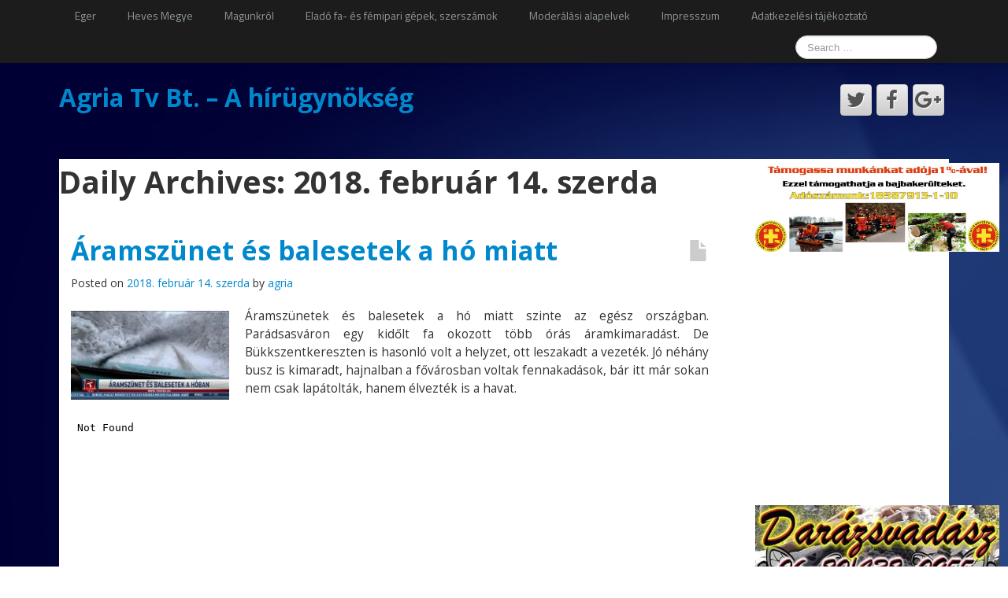

--- FILE ---
content_type: text/html; charset=UTF-8
request_url: https://www.agriatv.hu/?m=20180214
body_size: 14694
content:
<!DOCTYPE html>
<!--[if lt IE 7]>
<html class="ie ie6 lte9 lte8 lte7" lang="hu">
<![endif]-->
<!--[if IE 7]>
<html class="ie ie7 lte9 lte8 lte7" lang="hu">
<![endif]-->
<!--[if IE 8]>
<html class="ie ie8 lte9 lte8" lang="hu">
<![endif]-->
<!--[if IE 9]>
<html class="ie ie9" lang="hu">
<![endif]-->
<!--[if gt IE 9]>
<html lang="hu"> <![endif]-->
<!--[if !IE]><!-->
<html lang="hu">
<!--<![endif]-->
<head>
	<meta charset="UTF-8"/>
	<meta name="viewport" content="initial-scale=1.0,maximum-scale=3.0,width=device-width"/>

	<link rel="profile" href="http://gmpg.org/xfn/11"/>
	<link rel="pingback" href="https://www.agriatv.hu/xmlrpc.php"/>

	<!-- IE6-8 support of HTML5 elements -->
	<!--[if lt IE 9]>
	<script src="https://www.agriatv.hu/wp-content/themes/neuro/inc/js/html5.js" type="text/javascript"></script>
	<![endif]-->

	<title>2018. február 14.  szerda &#8211; Agria Tv Bt. &#8211; A hírügynökség</title>
<meta name='robots' content='max-image-preview:large' />
<link rel='dns-prefetch' href='//static.addtoany.com' />
<link rel='dns-prefetch' href='//vjs.zencdn.net' />
<link rel='dns-prefetch' href='//maxcdn.bootstrapcdn.com' />
<link rel="alternate" type="application/rss+xml" title="Agria Tv Bt. - A hírügynökség &raquo; hírcsatorna" href="https://www.agriatv.hu/?feed=rss2" />
<link rel="alternate" type="application/rss+xml" title="Agria Tv Bt. - A hírügynökség &raquo; hozzászólás hírcsatorna" href="https://www.agriatv.hu/?feed=comments-rss2" />
<style id='wp-img-auto-sizes-contain-inline-css' type='text/css'>
img:is([sizes=auto i],[sizes^="auto," i]){contain-intrinsic-size:3000px 1500px}
/*# sourceURL=wp-img-auto-sizes-contain-inline-css */
</style>
<style id='wp-emoji-styles-inline-css' type='text/css'>

	img.wp-smiley, img.emoji {
		display: inline !important;
		border: none !important;
		box-shadow: none !important;
		height: 1em !important;
		width: 1em !important;
		margin: 0 0.07em !important;
		vertical-align: -0.1em !important;
		background: none !important;
		padding: 0 !important;
	}
/*# sourceURL=wp-emoji-styles-inline-css */
</style>
<style id='wp-block-library-inline-css' type='text/css'>
:root{--wp-block-synced-color:#7a00df;--wp-block-synced-color--rgb:122,0,223;--wp-bound-block-color:var(--wp-block-synced-color);--wp-editor-canvas-background:#ddd;--wp-admin-theme-color:#007cba;--wp-admin-theme-color--rgb:0,124,186;--wp-admin-theme-color-darker-10:#006ba1;--wp-admin-theme-color-darker-10--rgb:0,107,160.5;--wp-admin-theme-color-darker-20:#005a87;--wp-admin-theme-color-darker-20--rgb:0,90,135;--wp-admin-border-width-focus:2px}@media (min-resolution:192dpi){:root{--wp-admin-border-width-focus:1.5px}}.wp-element-button{cursor:pointer}:root .has-very-light-gray-background-color{background-color:#eee}:root .has-very-dark-gray-background-color{background-color:#313131}:root .has-very-light-gray-color{color:#eee}:root .has-very-dark-gray-color{color:#313131}:root .has-vivid-green-cyan-to-vivid-cyan-blue-gradient-background{background:linear-gradient(135deg,#00d084,#0693e3)}:root .has-purple-crush-gradient-background{background:linear-gradient(135deg,#34e2e4,#4721fb 50%,#ab1dfe)}:root .has-hazy-dawn-gradient-background{background:linear-gradient(135deg,#faaca8,#dad0ec)}:root .has-subdued-olive-gradient-background{background:linear-gradient(135deg,#fafae1,#67a671)}:root .has-atomic-cream-gradient-background{background:linear-gradient(135deg,#fdd79a,#004a59)}:root .has-nightshade-gradient-background{background:linear-gradient(135deg,#330968,#31cdcf)}:root .has-midnight-gradient-background{background:linear-gradient(135deg,#020381,#2874fc)}:root{--wp--preset--font-size--normal:16px;--wp--preset--font-size--huge:42px}.has-regular-font-size{font-size:1em}.has-larger-font-size{font-size:2.625em}.has-normal-font-size{font-size:var(--wp--preset--font-size--normal)}.has-huge-font-size{font-size:var(--wp--preset--font-size--huge)}.has-text-align-center{text-align:center}.has-text-align-left{text-align:left}.has-text-align-right{text-align:right}.has-fit-text{white-space:nowrap!important}#end-resizable-editor-section{display:none}.aligncenter{clear:both}.items-justified-left{justify-content:flex-start}.items-justified-center{justify-content:center}.items-justified-right{justify-content:flex-end}.items-justified-space-between{justify-content:space-between}.screen-reader-text{border:0;clip-path:inset(50%);height:1px;margin:-1px;overflow:hidden;padding:0;position:absolute;width:1px;word-wrap:normal!important}.screen-reader-text:focus{background-color:#ddd;clip-path:none;color:#444;display:block;font-size:1em;height:auto;left:5px;line-height:normal;padding:15px 23px 14px;text-decoration:none;top:5px;width:auto;z-index:100000}html :where(.has-border-color){border-style:solid}html :where([style*=border-top-color]){border-top-style:solid}html :where([style*=border-right-color]){border-right-style:solid}html :where([style*=border-bottom-color]){border-bottom-style:solid}html :where([style*=border-left-color]){border-left-style:solid}html :where([style*=border-width]){border-style:solid}html :where([style*=border-top-width]){border-top-style:solid}html :where([style*=border-right-width]){border-right-style:solid}html :where([style*=border-bottom-width]){border-bottom-style:solid}html :where([style*=border-left-width]){border-left-style:solid}html :where(img[class*=wp-image-]){height:auto;max-width:100%}:where(figure){margin:0 0 1em}html :where(.is-position-sticky){--wp-admin--admin-bar--position-offset:var(--wp-admin--admin-bar--height,0px)}@media screen and (max-width:600px){html :where(.is-position-sticky){--wp-admin--admin-bar--position-offset:0px}}

/*# sourceURL=wp-block-library-inline-css */
</style><style id='global-styles-inline-css' type='text/css'>
:root{--wp--preset--aspect-ratio--square: 1;--wp--preset--aspect-ratio--4-3: 4/3;--wp--preset--aspect-ratio--3-4: 3/4;--wp--preset--aspect-ratio--3-2: 3/2;--wp--preset--aspect-ratio--2-3: 2/3;--wp--preset--aspect-ratio--16-9: 16/9;--wp--preset--aspect-ratio--9-16: 9/16;--wp--preset--color--black: #000000;--wp--preset--color--cyan-bluish-gray: #abb8c3;--wp--preset--color--white: #ffffff;--wp--preset--color--pale-pink: #f78da7;--wp--preset--color--vivid-red: #cf2e2e;--wp--preset--color--luminous-vivid-orange: #ff6900;--wp--preset--color--luminous-vivid-amber: #fcb900;--wp--preset--color--light-green-cyan: #7bdcb5;--wp--preset--color--vivid-green-cyan: #00d084;--wp--preset--color--pale-cyan-blue: #8ed1fc;--wp--preset--color--vivid-cyan-blue: #0693e3;--wp--preset--color--vivid-purple: #9b51e0;--wp--preset--color--gray: #777;--wp--preset--color--light-gray: #f5f5f5;--wp--preset--color--blue: #0286cf;--wp--preset--color--legacy: #b6b6b6;--wp--preset--color--red: #c80a00;--wp--preset--gradient--vivid-cyan-blue-to-vivid-purple: linear-gradient(135deg,rgb(6,147,227) 0%,rgb(155,81,224) 100%);--wp--preset--gradient--light-green-cyan-to-vivid-green-cyan: linear-gradient(135deg,rgb(122,220,180) 0%,rgb(0,208,130) 100%);--wp--preset--gradient--luminous-vivid-amber-to-luminous-vivid-orange: linear-gradient(135deg,rgb(252,185,0) 0%,rgb(255,105,0) 100%);--wp--preset--gradient--luminous-vivid-orange-to-vivid-red: linear-gradient(135deg,rgb(255,105,0) 0%,rgb(207,46,46) 100%);--wp--preset--gradient--very-light-gray-to-cyan-bluish-gray: linear-gradient(135deg,rgb(238,238,238) 0%,rgb(169,184,195) 100%);--wp--preset--gradient--cool-to-warm-spectrum: linear-gradient(135deg,rgb(74,234,220) 0%,rgb(151,120,209) 20%,rgb(207,42,186) 40%,rgb(238,44,130) 60%,rgb(251,105,98) 80%,rgb(254,248,76) 100%);--wp--preset--gradient--blush-light-purple: linear-gradient(135deg,rgb(255,206,236) 0%,rgb(152,150,240) 100%);--wp--preset--gradient--blush-bordeaux: linear-gradient(135deg,rgb(254,205,165) 0%,rgb(254,45,45) 50%,rgb(107,0,62) 100%);--wp--preset--gradient--luminous-dusk: linear-gradient(135deg,rgb(255,203,112) 0%,rgb(199,81,192) 50%,rgb(65,88,208) 100%);--wp--preset--gradient--pale-ocean: linear-gradient(135deg,rgb(255,245,203) 0%,rgb(182,227,212) 50%,rgb(51,167,181) 100%);--wp--preset--gradient--electric-grass: linear-gradient(135deg,rgb(202,248,128) 0%,rgb(113,206,126) 100%);--wp--preset--gradient--midnight: linear-gradient(135deg,rgb(2,3,129) 0%,rgb(40,116,252) 100%);--wp--preset--font-size--small: 13px;--wp--preset--font-size--medium: 20px;--wp--preset--font-size--large: 36px;--wp--preset--font-size--x-large: 42px;--wp--preset--spacing--20: 0.44rem;--wp--preset--spacing--30: 0.67rem;--wp--preset--spacing--40: 1rem;--wp--preset--spacing--50: 1.5rem;--wp--preset--spacing--60: 2.25rem;--wp--preset--spacing--70: 3.38rem;--wp--preset--spacing--80: 5.06rem;--wp--preset--shadow--natural: 6px 6px 9px rgba(0, 0, 0, 0.2);--wp--preset--shadow--deep: 12px 12px 50px rgba(0, 0, 0, 0.4);--wp--preset--shadow--sharp: 6px 6px 0px rgba(0, 0, 0, 0.2);--wp--preset--shadow--outlined: 6px 6px 0px -3px rgb(255, 255, 255), 6px 6px rgb(0, 0, 0);--wp--preset--shadow--crisp: 6px 6px 0px rgb(0, 0, 0);}:where(.is-layout-flex){gap: 0.5em;}:where(.is-layout-grid){gap: 0.5em;}body .is-layout-flex{display: flex;}.is-layout-flex{flex-wrap: wrap;align-items: center;}.is-layout-flex > :is(*, div){margin: 0;}body .is-layout-grid{display: grid;}.is-layout-grid > :is(*, div){margin: 0;}:where(.wp-block-columns.is-layout-flex){gap: 2em;}:where(.wp-block-columns.is-layout-grid){gap: 2em;}:where(.wp-block-post-template.is-layout-flex){gap: 1.25em;}:where(.wp-block-post-template.is-layout-grid){gap: 1.25em;}.has-black-color{color: var(--wp--preset--color--black) !important;}.has-cyan-bluish-gray-color{color: var(--wp--preset--color--cyan-bluish-gray) !important;}.has-white-color{color: var(--wp--preset--color--white) !important;}.has-pale-pink-color{color: var(--wp--preset--color--pale-pink) !important;}.has-vivid-red-color{color: var(--wp--preset--color--vivid-red) !important;}.has-luminous-vivid-orange-color{color: var(--wp--preset--color--luminous-vivid-orange) !important;}.has-luminous-vivid-amber-color{color: var(--wp--preset--color--luminous-vivid-amber) !important;}.has-light-green-cyan-color{color: var(--wp--preset--color--light-green-cyan) !important;}.has-vivid-green-cyan-color{color: var(--wp--preset--color--vivid-green-cyan) !important;}.has-pale-cyan-blue-color{color: var(--wp--preset--color--pale-cyan-blue) !important;}.has-vivid-cyan-blue-color{color: var(--wp--preset--color--vivid-cyan-blue) !important;}.has-vivid-purple-color{color: var(--wp--preset--color--vivid-purple) !important;}.has-black-background-color{background-color: var(--wp--preset--color--black) !important;}.has-cyan-bluish-gray-background-color{background-color: var(--wp--preset--color--cyan-bluish-gray) !important;}.has-white-background-color{background-color: var(--wp--preset--color--white) !important;}.has-pale-pink-background-color{background-color: var(--wp--preset--color--pale-pink) !important;}.has-vivid-red-background-color{background-color: var(--wp--preset--color--vivid-red) !important;}.has-luminous-vivid-orange-background-color{background-color: var(--wp--preset--color--luminous-vivid-orange) !important;}.has-luminous-vivid-amber-background-color{background-color: var(--wp--preset--color--luminous-vivid-amber) !important;}.has-light-green-cyan-background-color{background-color: var(--wp--preset--color--light-green-cyan) !important;}.has-vivid-green-cyan-background-color{background-color: var(--wp--preset--color--vivid-green-cyan) !important;}.has-pale-cyan-blue-background-color{background-color: var(--wp--preset--color--pale-cyan-blue) !important;}.has-vivid-cyan-blue-background-color{background-color: var(--wp--preset--color--vivid-cyan-blue) !important;}.has-vivid-purple-background-color{background-color: var(--wp--preset--color--vivid-purple) !important;}.has-black-border-color{border-color: var(--wp--preset--color--black) !important;}.has-cyan-bluish-gray-border-color{border-color: var(--wp--preset--color--cyan-bluish-gray) !important;}.has-white-border-color{border-color: var(--wp--preset--color--white) !important;}.has-pale-pink-border-color{border-color: var(--wp--preset--color--pale-pink) !important;}.has-vivid-red-border-color{border-color: var(--wp--preset--color--vivid-red) !important;}.has-luminous-vivid-orange-border-color{border-color: var(--wp--preset--color--luminous-vivid-orange) !important;}.has-luminous-vivid-amber-border-color{border-color: var(--wp--preset--color--luminous-vivid-amber) !important;}.has-light-green-cyan-border-color{border-color: var(--wp--preset--color--light-green-cyan) !important;}.has-vivid-green-cyan-border-color{border-color: var(--wp--preset--color--vivid-green-cyan) !important;}.has-pale-cyan-blue-border-color{border-color: var(--wp--preset--color--pale-cyan-blue) !important;}.has-vivid-cyan-blue-border-color{border-color: var(--wp--preset--color--vivid-cyan-blue) !important;}.has-vivid-purple-border-color{border-color: var(--wp--preset--color--vivid-purple) !important;}.has-vivid-cyan-blue-to-vivid-purple-gradient-background{background: var(--wp--preset--gradient--vivid-cyan-blue-to-vivid-purple) !important;}.has-light-green-cyan-to-vivid-green-cyan-gradient-background{background: var(--wp--preset--gradient--light-green-cyan-to-vivid-green-cyan) !important;}.has-luminous-vivid-amber-to-luminous-vivid-orange-gradient-background{background: var(--wp--preset--gradient--luminous-vivid-amber-to-luminous-vivid-orange) !important;}.has-luminous-vivid-orange-to-vivid-red-gradient-background{background: var(--wp--preset--gradient--luminous-vivid-orange-to-vivid-red) !important;}.has-very-light-gray-to-cyan-bluish-gray-gradient-background{background: var(--wp--preset--gradient--very-light-gray-to-cyan-bluish-gray) !important;}.has-cool-to-warm-spectrum-gradient-background{background: var(--wp--preset--gradient--cool-to-warm-spectrum) !important;}.has-blush-light-purple-gradient-background{background: var(--wp--preset--gradient--blush-light-purple) !important;}.has-blush-bordeaux-gradient-background{background: var(--wp--preset--gradient--blush-bordeaux) !important;}.has-luminous-dusk-gradient-background{background: var(--wp--preset--gradient--luminous-dusk) !important;}.has-pale-ocean-gradient-background{background: var(--wp--preset--gradient--pale-ocean) !important;}.has-electric-grass-gradient-background{background: var(--wp--preset--gradient--electric-grass) !important;}.has-midnight-gradient-background{background: var(--wp--preset--gradient--midnight) !important;}.has-small-font-size{font-size: var(--wp--preset--font-size--small) !important;}.has-medium-font-size{font-size: var(--wp--preset--font-size--medium) !important;}.has-large-font-size{font-size: var(--wp--preset--font-size--large) !important;}.has-x-large-font-size{font-size: var(--wp--preset--font-size--x-large) !important;}
/*# sourceURL=global-styles-inline-css */
</style>

<style id='classic-theme-styles-inline-css' type='text/css'>
/*! This file is auto-generated */
.wp-block-button__link{color:#fff;background-color:#32373c;border-radius:9999px;box-shadow:none;text-decoration:none;padding:calc(.667em + 2px) calc(1.333em + 2px);font-size:1.125em}.wp-block-file__button{background:#32373c;color:#fff;text-decoration:none}
/*# sourceURL=/wp-includes/css/classic-themes.min.css */
</style>
<link rel='stylesheet' id='responsive-pro-mega-menu-style-css' href='https://www.agriatv.hu/wp-content/plugins/responsive-add-ons/includes/megamenu/assets/megamenu.css?ver=3.4.3' type='text/css' media='all' />
<link rel='stylesheet' id='st-widget-css' href='https://www.agriatv.hu/wp-content/plugins/share-this/css/style.css?ver=6.9' type='text/css' media='all' />
<link rel='stylesheet' id='ce_responsive-css' href='https://www.agriatv.hu/wp-content/plugins/simple-embed-code/css/video-container.min.css?ver=2.5.1' type='text/css' media='all' />
<link rel='stylesheet' id='simple-video-embed-css' href='https://www.agriatv.hu/wp-content/plugins/simple-video-embed/public/css/simple-video-embed-public.css?ver=1.0.4' type='text/css' media='all' />
<link rel='stylesheet' id='videojs-plugin-css' href='https://www.agriatv.hu/wp-content/plugins/videojs-html5-video-player-for-wordpress/plugin-styles.css?ver=6.9' type='text/css' media='all' />
<link rel='stylesheet' id='videojs-css' href='//vjs.zencdn.net/4.5/video-js.css?ver=6.9' type='text/css' media='all' />
<link rel='stylesheet' id='ye_dynamic-css' href='https://www.agriatv.hu/wp-content/plugins/youtube-embed/css/main.min.css?ver=5.4' type='text/css' media='all' />
<link rel='stylesheet' id='cff-css' href='https://www.agriatv.hu/wp-content/plugins/custom-facebook-feed/assets/css/cff-style.min.css?ver=4.3.4' type='text/css' media='all' />
<link rel='stylesheet' id='sb-font-awesome-css' href='https://maxcdn.bootstrapcdn.com/font-awesome/4.7.0/css/font-awesome.min.css?ver=6.9' type='text/css' media='all' />
<link rel='stylesheet' id='addtoany-css' href='https://www.agriatv.hu/wp-content/plugins/add-to-any/addtoany.min.css?ver=1.16' type='text/css' media='all' />
<link rel='stylesheet' id='bootstrap-style-css' href='https://www.agriatv.hu/wp-content/themes/neuro/cyberchimps/lib/bootstrap/css/bootstrap.min.css?ver=2.0.4' type='text/css' media='all' />
<link rel='stylesheet' id='bootstrap-responsive-style-css' href='https://www.agriatv.hu/wp-content/themes/neuro/cyberchimps/lib/bootstrap/css/bootstrap-responsive.min.css?ver=2.0.4' type='text/css' media='all' />
<link rel='stylesheet' id='cyberchimps_responsive-css' href='https://www.agriatv.hu/wp-content/themes/neuro/cyberchimps/lib/bootstrap/css/cyberchimps-responsive.min.css?ver=1.0' type='text/css' media='all' />
<link rel='stylesheet' id='core-style-css' href='https://www.agriatv.hu/wp-content/themes/neuro/cyberchimps/lib/css/core.css?ver=1.0' type='text/css' media='all' />
<link rel='stylesheet' id='style-css' href='https://www.agriatv.hu/wp-content/themes/neuro/style.css?ver=1.0' type='text/css' media='all' />
<link rel='stylesheet' id='elements_style-css' href='https://www.agriatv.hu/wp-content/themes/neuro/elements/lib/css/elements.css?ver=6.9' type='text/css' media='all' />
<link rel='stylesheet' id='skin-style-css' href='https://www.agriatv.hu/wp-content/themes/neuro/inc/css/skins/.css?ver=1.0' type='text/css' media='all' />
<link rel='stylesheet' id='if-style-css' href='https://www.agriatv.hu/wp-content/plugins/ifeature-slider/css/if-slider.css?ver=6.9' type='text/css' media='all' />
<script type="text/javascript" id="addtoany-core-js-before">
/* <![CDATA[ */
window.a2a_config=window.a2a_config||{};a2a_config.callbacks=[];a2a_config.overlays=[];a2a_config.templates={};a2a_localize = {
	Share: "Ossza meg",
	Save: "Mentés",
	Subscribe: "Iratkozz fel",
	Email: "Email",
	Bookmark: "Könyvjelző",
	ShowAll: "Mutasd az összeset",
	ShowLess: "Mutass kevesebbet",
	FindServices: "Szolgáltatás(ok) keresése",
	FindAnyServiceToAddTo: "Azonnal megtalálja a hozzáadni kívánt szolgáltatást",
	PoweredBy: "Powered by",
	ShareViaEmail: "Oszd meg e-mailben",
	SubscribeViaEmail: "Iratkozz fel e-mailben",
	BookmarkInYourBrowser: "Könyvjelző a böngészőben",
	BookmarkInstructions: "Nyomja meg a Ctrl+D vagy a \u2318+D billentyűkombinációt az oldal könyvjelzővé tételéhez",
	AddToYourFavorites: "Add hozzá a kedvenceidhez",
	SendFromWebOrProgram: "Küldhet bármilyen e-mail címről vagy levelezőprogramról",
	EmailProgram: "E-mail program",
	More: "Több…",
	ThanksForSharing: "Köszönjük a megosztást!",
	ThanksForFollowing: "Köszönjük a követést!"
};


//# sourceURL=addtoany-core-js-before
/* ]]> */
</script>
<script type="text/javascript" defer src="https://static.addtoany.com/menu/page.js" id="addtoany-core-js"></script>
<script type="text/javascript" src="https://www.agriatv.hu/wp-includes/js/jquery/jquery.min.js?ver=3.7.1" id="jquery-core-js"></script>
<script type="text/javascript" src="https://www.agriatv.hu/wp-includes/js/jquery/jquery-migrate.min.js?ver=3.4.1" id="jquery-migrate-js"></script>
<script type="text/javascript" defer src="https://www.agriatv.hu/wp-content/plugins/add-to-any/addtoany.min.js?ver=1.1" id="addtoany-jquery-js"></script>
<script type="text/javascript" src="https://www.agriatv.hu/wp-content/plugins/useful-banner-manager/scripts.js?ver=6.9" id="ubm-scripts-js"></script>
<script type="text/javascript" src="https://www.agriatv.hu/wp-content/themes/neuro/cyberchimps/lib/js/gallery-lightbox.min.js?ver=1.0" id="gallery-lightbox-js"></script>
<script type="text/javascript" src="https://www.agriatv.hu/wp-content/themes/neuro/cyberchimps/lib/js/jquery.slimbox.min.js?ver=1.0" id="slimbox-js"></script>
<script type="text/javascript" src="https://www.agriatv.hu/wp-content/themes/neuro/cyberchimps/lib/js/jquery.jcarousel.min.js?ver=1.0" id="jcarousel-js"></script>
<script type="text/javascript" src="https://www.agriatv.hu/wp-content/themes/neuro/cyberchimps/lib/js/jquery.mobile.custom.min.js?ver=6.9" id="jquery-mobile-touch-js"></script>
<script type="text/javascript" src="https://www.agriatv.hu/wp-content/themes/neuro/cyberchimps/lib/js/swipe-call.min.js?ver=6.9" id="slider-call-js"></script>
<script type="text/javascript" src="https://www.agriatv.hu/wp-content/themes/neuro/cyberchimps/lib/js/core.min.js?ver=6.9" id="core-js-js"></script>
<script type="text/javascript" src="https://www.agriatv.hu/wp-content/themes/neuro/elements/lib/js/elements.min.js?ver=6.9" id="elements_js-js"></script>
<script type="text/javascript" src="https://www.agriatv.hu/wp-content/plugins/wordtube/javascript/swfobject.js?ver=2.1" id="swfobject-js"></script>
<script type="text/javascript" src="https://www.agriatv.hu/index.php?wordtube-js=true&amp;ver=2.0" id="wordtube_stats-js"></script>
<link rel="https://api.w.org/" href="https://www.agriatv.hu/index.php?rest_route=/" /><link rel="EditURI" type="application/rsd+xml" title="RSD" href="https://www.agriatv.hu/xmlrpc.php?rsd" />
<meta name="generator" content="WordPress 6.9" />
<script>flowplayer.conf = {"embed":[]};</script>
<script charset="utf-8" type="text/javascript">var switchTo5x=true;</script><script charset="utf-8" type="text/javascript" src="http://w.sharethis.com/button/buttons.js"></script><script type="text/javascript">stLight.options({publisher:'wp.c00bdad2-576f-4b2e-8243-a3dd561afbbc'});var st_type='wordpress3.8.1';</script>
		<script type="text/javascript"> document.createElement("video");document.createElement("audio");document.createElement("track"); </script>
		<meta name="google-site-verification" content="YnUAIeWM3MFh6-kHPeb6wVHel07FfTtzaQMQ1vUIG8Q" /><meta name="google-site-verification" content="8kmGiW47IwfAss7jHdBOAyvI7OO5wKl43e0HHFyO2-g" /><style type="text/css">.ie8 .container {max-width: px;width:auto;}</style><style type="text/css">.recentcomments a{display:inline !important;padding:0 !important;margin:0 !important;}</style>
	<style type="text/css">
		body {
		background-image: url( 'https://www.agriatv.hu/wp-content/themes/neuro/cyberchimps/lib/images/backgrounds/blue.jpg' );		}
	</style>
	

	<style type="text/css" media="all">
						
				h1, h2, h3, h4, h5, h6 {
				}

			</style>
	<meta data-pso-pv="1.2.1" data-pso-pt="archive" data-pso-th="06bec82744b586298590fa22692b8cb0"></head>
<body class="archive date custom-background wp-theme-neuro cc-responsive">


<!-- ---------------- Menu --------------------- -->
<div class="container-full-width" id="navigation_menu">
	<div class="container">
		<div class="container-fluid">
			<nav id="navigation" role="navigation">
				<div class="main-navigation navbar">
					<div class="navbar-inner">
						<div class="container">

														<div class="nav-collapse collapse">
								
								<ul id="menu-menu" class="nav"><li><a href="https://www.agriatv.hu/?page_id=345">Eger</a></li>
<li><a href="https://www.agriatv.hu/?page_id=366">Heves Megye</a></li>
<li><a href="https://www.agriatv.hu/?page_id=3639">Magunkról</a></li>
<li><a href="https://www.agriatv.hu/?page_id=21209">Eladó fa- és fémipari gépek, szerszámok</a></li>
<li><a href="https://www.agriatv.hu/?page_id=25534">Moderálási alapelvek</a></li>
<li><a href="https://www.agriatv.hu/?page_id=4813">Impresszum</a></li>
<li><a href="https://www.agriatv.hu/?page_id=19065">Adatkezelési tájékoztató</a></li>
</ul>
																	<form method="get" id="searchform" class="navbar-search pull-right" action="https://www.agriatv.hu/" role="search">
	<input type="text" class="search-query input-medium" name="s" placeholder="Search &hellip;"/>
</form>
<div class="clear"></div>
								
															</div>
						<!-- collapse -->

						<!-- .btn-navbar is used as the toggle for collapsed navbar content -->
							<a class="btn btn-navbar" data-toggle="collapse" data-target=".nav-collapse">
								<span class="icon-bar"></span>
								<span class="icon-bar"></span>
								<span class="icon-bar"></span>
							</a>
												</div>
						<!-- container -->
					</div>
					<!-- .navbar-inner .row-fluid -->
				</div>
				<!-- main-navigation navbar -->
			</nav>
			<!-- #navigation -->
		</div>
		<!-- .container-fluid-->
	</div>
	<!-- .container -->
</div>
<!-- #navigation_menu -->


<!-- --------------- Sub Body -------------------- -->

<div class="container-full-width" id="sub_body">

	<!-- ---------------- Header --------------------- -->
	<div class="container-full-width" id="header_section">
		<div class="container">
						<div class="container-fluid">
					<header id="cc-header" class="row-fluid">
		<div class="span7">
				<div class="hgroup">
		<h2 class="site-title"><a href="https://www.agriatv.hu/" title="Agria Tv Bt. &#8211; A hírügynökség" rel="home">Agria Tv Bt. &#8211; A hírügynökség</a></h2>
	</div>
		</div>

		<div id="register" class="span5">
				<div id="social">
		<div class="default-icons">
			<a href="" target="_blank" title="Agria Tv Bt. - A hírügynökség Twitter" class="symbol twitterbird"></a><a href="" target="_blank" title="Agria Tv Bt. - A hírügynökség Facebook" class="symbol facebook"></a><a href="" target="_blank" title="Agria Tv Bt. - A hírügynökség Googleplus" class="symbol googleplus"></a>		</div>
	</div>

		</div>
	</header>
			</div>
			<!-- .container-fluid-->
		</div>
		<!-- .container -->
	</div>
	<!-- #header_section -->

	<div id="archive_page" class="container-full-width">

		<div class="container">

			<div class="container-fluid">

				
				<div id="container" class="row-fluid">

					
					<div id="content" class=" span9 content-sidebar-right">

						
						
							<header class="page-header">
								<h1 class="page-title">
									Daily Archives: <span>2018. február 14.  szerda</span>								</h1>
															</header>

							
														
								
<article id="post-18751" class="post-18751 post type-post status-publish format-standard hentry category-belfold tag-aramszunet tag-baleset tag-ho tag-paradsasvar">

	<header class="entry-header">

		
		<div class="postformats"><!--begin format icon-->
			<span class="glyphicon glyphicon-file"></span>		</div><!--end format-icon-->
	
		<h2 class="entry-title">
						<a href="https://www.agriatv.hu/?p=18751" title="Permalink to Áramszünet és balesetek a hó miatt"
				   rel="bookmark">Áramszünet és balesetek a hó miatt</a>
			
		</h2>
					<div class="entry-meta">
				Posted on <a href="https://www.agriatv.hu/?p=18751" title="18:54" rel="bookmark">
							<time class="entry-date updated" datetime="2018-02-14T18:54:53+00:00">2018. február 14.  szerda</time>
						</a>				<span class="byline"> by <span class="author vcard">
								<a class="url fn n" href="https://www.agriatv.hu/?author=4" title="View all posts by agria" rel="author">agria</a>
							</span>
						</span>			</div><!-- .entry-meta -->
			</header>
	<!-- .entry-header -->

						<div class="entry-content">
								<p style="text-align: justify;"><a href="https://www.agriatv.hu/wp-content/uploads/2018/02/586273.325x183.jpg"><img decoding="async" class="alignleft wp-image-18752" src="https://www.agriatv.hu/wp-content/uploads/2018/02/586273.325x183-300x169.jpg" alt="" width="201" height="113" srcset="https://www.agriatv.hu/wp-content/uploads/2018/02/586273.325x183-300x169.jpg 300w, https://www.agriatv.hu/wp-content/uploads/2018/02/586273.325x183.jpg 325w" sizes="(max-width: 201px) 100vw, 201px" /></a>Áramszünetek és balesetek a hó miatt szinte az egész országban. Parádsasváron egy kidőlt fa okozott több órás áramkimaradást. De Bükkszentkereszten is hasonló volt a helyzet, ott leszakadt a vezeték. Jó néhány busz is kimaradt, hajnalban a fővárosban voltak fennakadások, bár itt már sokan nem csak lapátolták, hanem élvezték is a havat.</p>
<p><iframe src="//tenyek.hu/neoplayer/tv2/embed/255333_aramszunet-es-balesetek-a-ho-miatt.html" width="640" height="360" frameborder="0" scrolling="no" allowfullscreen="allowfullscreen"></iframe></p>
<blockquote class="embedly-card" data-card-controls="1" data-card-align="center" data-card-theme="light" data-card-key="bbb82e0305934450ba516e363ef455a7">
<h4><a href="http://rtl.hu/rtlklub/hirek/negyszazan-maradtak-aram-nelkul">RTL.hu</a></h4>
<p>No Description</p>
</blockquote>
<p><script async src="//cdn.embedly.com/widgets/platform.js" charset="UTF-8"></script></p>
<p class="no-break"><span class='st_facebook_buttons' st_title='Áramszünet és balesetek a hó miatt' st_url='https://www.agriatv.hu/?p=18751' displayText='Facebook'></span><span class='st_twitter_buttons' st_title='Áramszünet és balesetek a hó miatt' st_url='https://www.agriatv.hu/?p=18751' displayText='Twitter'></span><span class='st_email_buttons' st_title='Áramszünet és balesetek a hó miatt' st_url='https://www.agriatv.hu/?p=18751' displayText='Email'></span><span class='st_sharethis_buttons' st_title='Áramszünet és balesetek a hó miatt' st_url='https://www.agriatv.hu/?p=18751' displayText='ShareThis'></span><span class='st_fblike_buttons' st_title='Áramszünet és balesetek a hó miatt' st_url='https://www.agriatv.hu/?p=18751' displayText='Facebook Like'></span><span class='st_plusone_buttons' st_title='Áramszünet és balesetek a hó miatt' st_url='https://www.agriatv.hu/?p=18751' displayText='Google +1'></span><span class='st_pinterest _buttons' st_title='Áramszünet és balesetek a hó miatt' st_url='https://www.agriatv.hu/?p=18751' displayText='Pinterest'></span></p><div class="addtoany_share_save_container addtoany_content addtoany_content_bottom"><div class="a2a_kit a2a_kit_size_32 addtoany_list" data-a2a-url="https://www.agriatv.hu/?p=18751" data-a2a-title="Áramszünet és balesetek a hó miatt"><a class="a2a_button_facebook" href="https://www.addtoany.com/add_to/facebook?linkurl=https%3A%2F%2Fwww.agriatv.hu%2F%3Fp%3D18751&amp;linkname=%C3%81ramsz%C3%BCnet%20%C3%A9s%20balesetek%20a%20h%C3%B3%20miatt" title="Facebook" rel="nofollow noopener" target="_blank"></a><a class="a2a_button_twitter" href="https://www.addtoany.com/add_to/twitter?linkurl=https%3A%2F%2Fwww.agriatv.hu%2F%3Fp%3D18751&amp;linkname=%C3%81ramsz%C3%BCnet%20%C3%A9s%20balesetek%20a%20h%C3%B3%20miatt" title="Twitter" rel="nofollow noopener" target="_blank"></a><a class="a2a_dd addtoany_share_save addtoany_share" href="https://www.addtoany.com/share"></a></div></div>							</div><!-- .entry-content -->
		
	
	<footer class="entry-meta">
		
							<span class="cat-links">
				Posted in <a href="https://www.agriatv.hu/?cat=6" rel="category">Belföld</a>			</span>
				<span class="sep"> | </span>
			
							<span class="taglinks">
				Tags: <a href="https://www.agriatv.hu/?tag=aramszunet" rel="tag">áramszünet</a>, <a href="https://www.agriatv.hu/?tag=baleset" rel="tag">baleset</a>, <a href="https://www.agriatv.hu/?tag=ho" rel="tag">hó</a>, <a href="https://www.agriatv.hu/?tag=paradsasvar" rel="tag">Parádsasvár</a>			</span>
				<span class="sep"> | </span>
			
		
		
		
	</footer>
	<!-- #entry-meta -->

</article><!-- #post-18751 -->

							
								
<article id="post-18748" class="post-18748 post type-post status-publish format-standard hentry category-kek-hirek tag-baleset tag-eger tag-frontalis tag-szarvasko tag-utzar">

	<header class="entry-header">

		
		<div class="postformats"><!--begin format icon-->
			<span class="glyphicon glyphicon-file"></span>		</div><!--end format-icon-->
	
		<h2 class="entry-title">
						<a href="https://www.agriatv.hu/?p=18748" title="Permalink to Baleset, teljes útzár"
				   rel="bookmark">Baleset, teljes útzár</a>
			
		</h2>
					<div class="entry-meta">
				Posted on <a href="https://www.agriatv.hu/?p=18748" title="17:55" rel="bookmark">
							<time class="entry-date updated" datetime="2018-02-14T17:55:09+00:00">2018. február 14.  szerda</time>
						</a>				<span class="byline"> by <span class="author vcard">
								<a class="url fn n" href="https://www.agriatv.hu/?author=4" title="View all posts by agria" rel="author">agria</a>
							</span>
						</span>			</div><!-- .entry-meta -->
			</header>
	<!-- .entry-header -->

						<div class="entry-content">
								<p style="text-align: justify;"><a href="https://www.agriatv.hu/wp-content/uploads/2018/02/f-1.jpg"><img fetchpriority="high" decoding="async" class="alignleft size-medium wp-image-18749" src="https://www.agriatv.hu/wp-content/uploads/2018/02/f-1-300x169.jpg" alt="" width="300" height="169" srcset="https://www.agriatv.hu/wp-content/uploads/2018/02/f-1-300x169.jpg 300w, https://www.agriatv.hu/wp-content/uploads/2018/02/f-1-768x432.jpg 768w, https://www.agriatv.hu/wp-content/uploads/2018/02/f-1-1024x576.jpg 1024w, https://www.agriatv.hu/wp-content/uploads/2018/02/f-1.jpg 1920w" sizes="(max-width: 300px) 100vw, 300px" /></a><strong>Két személygépkocsi ütközött össze szerdán kora délután Eger és Szarvaskő között.</strong></p>
<p style="text-align: justify;">Szarvaskő felé közlekedett az a Renault, melynek vezetője egy kanyarban a nedves úton megcsúszott és a szemben közlekedő Toyotával frontálisan összeütközött.</p>
<p style="text-align: justify;">A két kocsi az utat elállta, így a helyszínelés idejére a rendőrség lezárta a 25-ös főút érintett szakaszát, ahol a csúcsforgalomban hamar összetorlódott a forgalom.</p>
<p style="text-align: justify;">A kocsikat a tűzoltók áramtalanították, a vétlen kocsi vezetőjét a mentők kivizsgálásra a kórházba szállították.</p>
<p style="text-align: justify;">Az útzár 17:30-kor megszűnt.</p>

<div class="youtube-embed ye-container" itemprop="video" itemscope itemtype="https://schema.org/VideoObject">
	<meta itemprop="url" content="https://www.youtube.com/v/_BKIn15Ol7w" />
	<meta itemprop="name" content="Baleset, teljes útzár" />
	<meta itemprop="description" content="Baleset, teljes útzár" />
	<meta itemprop="uploadDate" content="2018-02-14T17:55:09+00:00" />
	<meta itemprop="thumbnailUrl" content="https://i.ytimg.com/vi/_BKIn15Ol7w/default.jpg" />
	<meta itemprop="embedUrl" content="https://www.youtube.com/embed/_BKIn15Ol7w" />
	<meta itemprop="height" content="1080" />
	<meta itemprop="width" content="1920" />
	<iframe loading="lazy" style="border: 0;" class="youtube-player" width="1920" height="1080" src="https://www.youtube.com/embed/_BKIn15Ol7w?modestbranding=1&fs=0&rel=0"></iframe>
</div>

<p class="no-break"><span class='st_facebook_buttons' st_title='Baleset, teljes útzár' st_url='https://www.agriatv.hu/?p=18748' displayText='Facebook'></span><span class='st_twitter_buttons' st_title='Baleset, teljes útzár' st_url='https://www.agriatv.hu/?p=18748' displayText='Twitter'></span><span class='st_email_buttons' st_title='Baleset, teljes útzár' st_url='https://www.agriatv.hu/?p=18748' displayText='Email'></span><span class='st_sharethis_buttons' st_title='Baleset, teljes útzár' st_url='https://www.agriatv.hu/?p=18748' displayText='ShareThis'></span><span class='st_fblike_buttons' st_title='Baleset, teljes útzár' st_url='https://www.agriatv.hu/?p=18748' displayText='Facebook Like'></span><span class='st_plusone_buttons' st_title='Baleset, teljes útzár' st_url='https://www.agriatv.hu/?p=18748' displayText='Google +1'></span><span class='st_pinterest _buttons' st_title='Baleset, teljes útzár' st_url='https://www.agriatv.hu/?p=18748' displayText='Pinterest'></span></p><div class="addtoany_share_save_container addtoany_content addtoany_content_bottom"><div class="a2a_kit a2a_kit_size_32 addtoany_list" data-a2a-url="https://www.agriatv.hu/?p=18748" data-a2a-title="Baleset, teljes útzár"><a class="a2a_button_facebook" href="https://www.addtoany.com/add_to/facebook?linkurl=https%3A%2F%2Fwww.agriatv.hu%2F%3Fp%3D18748&amp;linkname=Baleset%2C%20teljes%20%C3%BAtz%C3%A1r" title="Facebook" rel="nofollow noopener" target="_blank"></a><a class="a2a_button_twitter" href="https://www.addtoany.com/add_to/twitter?linkurl=https%3A%2F%2Fwww.agriatv.hu%2F%3Fp%3D18748&amp;linkname=Baleset%2C%20teljes%20%C3%BAtz%C3%A1r" title="Twitter" rel="nofollow noopener" target="_blank"></a><a class="a2a_dd addtoany_share_save addtoany_share" href="https://www.addtoany.com/share"></a></div></div>							</div><!-- .entry-content -->
		
	
	<footer class="entry-meta">
		
							<span class="cat-links">
				Posted in <a href="https://www.agriatv.hu/?cat=5" rel="category">Kék hírek</a>			</span>
				<span class="sep"> | </span>
			
							<span class="taglinks">
				Tags: <a href="https://www.agriatv.hu/?tag=baleset" rel="tag">baleset</a>, <a href="https://www.agriatv.hu/?tag=eger" rel="tag">Eger</a>, <a href="https://www.agriatv.hu/?tag=frontalis" rel="tag">frontális</a>, <a href="https://www.agriatv.hu/?tag=szarvasko" rel="tag">Szarvaskő</a>, <a href="https://www.agriatv.hu/?tag=utzar" rel="tag">útzár</a>			</span>
				<span class="sep"> | </span>
			
		
		
		
	</footer>
	<!-- #entry-meta -->

</article><!-- #post-18748 -->

							
						
						
					</div>
					<!-- #content -->

					
<div id="secondary" class="widget-area span3">

	
	<div id="sidebar">
		<aside id="ubm-banners-rotation-6" class="widget-container ubm_rotation_widget">            <div id="ubm-banners-rotation-6" data-interval="9000" class="ubm_banners_rotation" style="overflow: hidden; width: 310px; height: 410px;">
                            <div id="536_ubm_banner" class="ubm_rotating_banner">
                                            <a href="https://www.facebook.com/AgriaSpecialisMentoEsTuzoltoCsoport" target="_self" rel="dofollow">
                                    	<img src="https://www.agriatv.hu/wp-content/uploads/useful_banner_manager_banners/536-308505108_459653652865381_4970668674640985525_n.jpg" width="310" height="410" alt="" />
                                            </a>
                                    </div>
                                <div id="2_ubm_banner" class="ubm_rotating_banner" style="display: none">
                                            <a href="http://www.egergumiszerviz.hu/" target="_self" rel="dofollow">
                                    	<img src="https://www.agriatv.hu/wp-content/uploads/useful_banner_manager_banners/2-gumiborze1.jpg" width="310" height="410" alt="" />
                                            </a>
                                    </div>
                            </div>
            </aside><aside id="ubm-banners-rotation-8" class="widget-container ubm_rotation_widget">            <div id="ubm-banners-rotation-8" data-interval="11000" class="ubm_banners_rotation" style="overflow: hidden; width: 310px; height: 200px;">
                            <div id="473_ubm_banner" class="ubm_rotating_banner">
                                            <a href="http://www.darazsvadaszeger.hu/" target="_self" rel="dofollow">
                                    	<img src="https://www.agriatv.hu/wp-content/uploads/useful_banner_manager_banners/473-darazs-vadasz.jpg" width="310" height="200" alt="" />
                                            </a>
                                    </div>
                                <div id="393_ubm_banner" class="ubm_rotating_banner" style="display: none">
                                            <a href="http://www.agriatv.hu/wp-content/uploads/2016/06/bozsik.jpg" target="_self" rel="dofollow">
                                    	<img src="https://www.agriatv.hu/wp-content/uploads/useful_banner_manager_banners/393-bozsik.jpg" width="310" height="200" alt="" />
                                            </a>
                                    </div>
                                <div id="322_ubm_banner" class="ubm_rotating_banner" style="display: none">
                                            <a href="http://tv2.hu/" target="_self" rel="dofollow">
                                    	<img src="https://www.agriatv.hu/wp-content/uploads/useful_banner_manager_banners/322-logok.png" width="310" height="200" alt="" />
                                            </a>
                                    </div>
                                <div id="227_ubm_banner" class="ubm_rotating_banner" style="display: none">
                                            <a href="http://www.agriatv.hu/wp-content/uploads/2015/02/legimento.gif" target="_self" rel="dofollow">
                                    	<img src="https://www.agriatv.hu/wp-content/uploads/useful_banner_manager_banners/227-legimento.gif" width="310" height="200" alt="" />
                                            </a>
                                    </div>
                                <div id="226_ubm_banner" class="ubm_rotating_banner" style="display: none">
                                            <a href="http://www.agriatv.hu/wp-content/uploads/2015/02/mento.jpg" target="_self" rel="dofollow">
                                    	<img src="https://www.agriatv.hu/wp-content/uploads/useful_banner_manager_banners/226-mento.jpg" width="310" height="200" alt="" />
                                            </a>
                                    </div>
                                <div id="5_ubm_banner" class="ubm_rotating_banner" style="display: none">
                                            <a href="http://www.ekmk.eu/" target="_self" rel="dofollow">
                                    	<img src="https://www.agriatv.hu/wp-content/uploads/useful_banner_manager_banners/5-ekmk_new_logo.jpg" width="310" height="200" alt="" />
                                            </a>
                                    </div>
                            </div>
            </aside><aside id="ubm-banners-rotation-7" class="widget-container ubm_rotation_widget">            <div id="ubm-banners-rotation-7" data-interval="10000" class="ubm_banners_rotation" style="overflow: hidden; width: 310px; height: 410px;">
                            <div id="535_ubm_banner" class="ubm_rotating_banner">
                                            <a href="http://www.agriatv.hu/wp-content/uploads/2022/11/bnnr_mnt.jpg" target="_self" rel="dofollow">
                                    	<img src="https://www.agriatv.hu/wp-content/uploads/useful_banner_manager_banners/535-bnnr_mnt.jpg" width="310" height="410" alt="" />
                                            </a>
                                    </div>
                                <div id="477_ubm_banner" class="ubm_rotating_banner" style="display: none">
                                            <a href="https://onlinestream.hu/" target="_self" rel="dofollow">
                                    	<img src="https://www.agriatv.hu/wp-content/uploads/useful_banner_manager_banners/477-stream.png" width="310" height="410" alt="" />
                                            </a>
                                    </div>
                                <div id="459_ubm_banner" class="ubm_rotating_banner" style="display: none">
                                            <a href="http://www.agriatv.hu/wp-content/uploads/2017/01/allatkert.jpg" target="_self" rel="dofollow">
                                    	<img src="https://www.agriatv.hu/wp-content/uploads/useful_banner_manager_banners/459-allatkert.jpg" width="310" height="410" alt="" />
                                            </a>
                                    </div>
                                <div id="431_ubm_banner" class="ubm_rotating_banner" style="display: none">
                                            <a href="http://hatvanonline.hu/" target="_self" rel="dofollow">
                                    	<img src="https://www.agriatv.hu/wp-content/uploads/useful_banner_manager_banners/431-Hatvanonline.jpg" width="310" height="410" alt="" />
                                            </a>
                                    </div>
                                <div id="421_ubm_banner" class="ubm_rotating_banner" style="display: none">
                                            <a href="http://kockalapok.hu/" target="_self" rel="dofollow">
                                    	<img src="https://www.agriatv.hu/wp-content/uploads/useful_banner_manager_banners/421-kockalap_banner.jpg" width="310" height="410" alt="" />
                                            </a>
                                    </div>
                                <div id="380_ubm_banner" class="ubm_rotating_banner" style="display: none">
                                            <a href="http://www.unicar.hu" target="_self" rel="dofollow">
                                    	<img src="https://www.agriatv.hu/wp-content/uploads/useful_banner_manager_banners/380-Unicar.jpg" width="310" height="410" alt="" />
                                            </a>
                                    </div>
                                <div id="227_ubm_banner" class="ubm_rotating_banner" style="display: none">
                                            <a href="http://www.agriatv.hu/wp-content/uploads/2015/02/legimento.gif" target="_self" rel="dofollow">
                                    	<img src="https://www.agriatv.hu/wp-content/uploads/useful_banner_manager_banners/227-legimento.gif" width="310" height="410" alt="" />
                                            </a>
                                    </div>
                                <div id="226_ubm_banner" class="ubm_rotating_banner" style="display: none">
                                            <a href="http://www.agriatv.hu/wp-content/uploads/2015/02/mento.jpg" target="_self" rel="dofollow">
                                    	<img src="https://www.agriatv.hu/wp-content/uploads/useful_banner_manager_banners/226-mento.jpg" width="310" height="410" alt="" />
                                            </a>
                                    </div>
                                <div id="155_ubm_banner" class="ubm_rotating_banner" style="display: none">
                                            <a href="http://www.agriatv.hu/wp-content/uploads/2014/08/molnarfoto1.jpg" target="_self" rel="dofollow">
                                    	<img src="https://www.agriatv.hu/wp-content/uploads/useful_banner_manager_banners/155-molnarfoto.jpg" width="310" height="410" alt="" />
                                            </a>
                                    </div>
                                <div id="8_ubm_banner" class="ubm_rotating_banner" style="display: none">
                                            <a href="http://lenartfoto.hu/" target="_self" rel="dofollow">
                                    	<img src="https://www.agriatv.hu/wp-content/uploads/useful_banner_manager_banners/8-agriatv2.jpg" width="310" height="410" alt="" />
                                            </a>
                                    </div>
                                <div id="6_ubm_banner" class="ubm_rotating_banner" style="display: none">
                                    	<img src="https://www.agriatv.hu/wp-content/uploads/useful_banner_manager_banners/6-banner_tudosito.jpg" width="310" height="410" alt="" />
                                    </div>
                                <div id="2_ubm_banner" class="ubm_rotating_banner" style="display: none">
                                            <a href="http://www.egergumiszerviz.hu/" target="_self" rel="dofollow">
                                    	<img src="https://www.agriatv.hu/wp-content/uploads/useful_banner_manager_banners/2-gumiborze1.jpg" width="310" height="410" alt="" />
                                            </a>
                                    </div>
                            </div>
            </aside><aside id="ubm-banners-rotation-9" class="widget-container ubm_rotation_widget">            <div id="ubm-banners-rotation-9" data-interval="11000" class="ubm_banners_rotation" style="overflow: hidden; width: 310px; height: 410px;">
                            <div id="537_ubm_banner" class="ubm_rotating_banner">
                                            <a href="https://www.facebook.com/kristofvendeghazbukkszek" target="_self" rel="dofollow">
                                    	<img src="https://www.agriatv.hu/wp-content/uploads/useful_banner_manager_banners/537-472505862_624888393324972_878561976287152112_n.jpg" width="310" height="410" alt="" />
                                            </a>
                                    </div>
                                <div id="533_ubm_banner" class="ubm_rotating_banner" style="display: none">
                                            <a href="http://www.mbkutyakozmetika.hupont.hu/?fbclid=IwAR1p4_k9hXXOOiLChm1bNUTYPoqswfXuHfCMIUhYum-E9rlc1X8Ti7aLrrk" target="_self" rel="dofollow">
                                    	<img src="https://www.agriatv.hu/wp-content/uploads/useful_banner_manager_banners/533-mb_kutyakozmetika_1.jpg" width="310" height="410" alt="" />
                                            </a>
                                    </div>
                                <div id="227_ubm_banner" class="ubm_rotating_banner" style="display: none">
                                            <a href="http://www.agriatv.hu/wp-content/uploads/2015/02/legimento.gif" target="_self" rel="dofollow">
                                    	<img src="https://www.agriatv.hu/wp-content/uploads/useful_banner_manager_banners/227-legimento.gif" width="310" height="410" alt="" />
                                            </a>
                                    </div>
                                <div id="226_ubm_banner" class="ubm_rotating_banner" style="display: none">
                                            <a href="http://www.agriatv.hu/wp-content/uploads/2015/02/mento.jpg" target="_self" rel="dofollow">
                                    	<img src="https://www.agriatv.hu/wp-content/uploads/useful_banner_manager_banners/226-mento.jpg" width="310" height="410" alt="" />
                                            </a>
                                    </div>
                            </div>
            </aside><aside id="text-2" class="widget-container widget_text"><h3 class="widget-title">Időjárás</h3>			<div class="textwidget"><center><iframe src='//beepulo.idokep.hu/futar/Eger' scrolling='no' style='width:100%;height:260px;border:none;'></iframe></center></div>
		</aside><aside id="youtube_embed_widget-4" class="widget-container widget_youtube_embed_widget"><h3 class="widget-title">YouTube</h3>
<div class="youtube-embed ye-container" itemprop="video" itemscope itemtype="https://schema.org/VideoObject">
	<meta itemprop="url" content="https://www.youtube.com/v/NYSTkmYrFV4" />
	<meta itemprop="name" content="Unokájával ugrott a vonat elé" />
	<meta itemprop="description" content="Unokájával ugrott a vonat elé" />
	<meta itemprop="uploadDate" content="2018-05-27T19:21:20+00:00" />
	<meta itemprop="thumbnailUrl" content="https://i.ytimg.com/vi/NYSTkmYrFV4/default.jpg" />
	<meta itemprop="embedUrl" content="https://www.youtube.com/embed/NYSTkmYrFV4" />
	<meta itemprop="height" content="1080" />
	<meta itemprop="width" content="1920" />
	<iframe style="border: 0;" class="youtube-player" width="1920" height="1080" src="https://www.youtube.com/embed/NYSTkmYrFV4?modestbranding=1&fs=0&rel=0"></iframe>
</div>
</aside><aside id="youtube_embed_widget-3" class="widget-container widget_youtube_embed_widget"><h3 class="widget-title">YouTube</h3>
<div class="youtube-embed ye-container" itemprop="video" itemscope itemtype="https://schema.org/VideoObject">
	<meta itemprop="url" content="https://www.youtube.com/v/QZGshw8ajz4" />
	<meta itemprop="name" content="Unokájával ugrott a vonat elé" />
	<meta itemprop="description" content="Unokájával ugrott a vonat elé" />
	<meta itemprop="uploadDate" content="2018-05-27T19:21:20+00:00" />
	<meta itemprop="thumbnailUrl" content="https://i.ytimg.com/vi/QZGshw8ajz4/default.jpg" />
	<meta itemprop="embedUrl" content="https://www.youtube.com/embed/QZGshw8ajz4" />
	<meta itemprop="height" content="1080" />
	<meta itemprop="width" content="1920" />
	<iframe style="border: 0;" class="youtube-player" width="1920" height="1080" src="https://www.youtube.com/embed/QZGshw8ajz4?modestbranding=1&fs=0&rel=0"></iframe>
</div>
</aside><iframe scrolling="no" frameborder="0" width="330" height="340" src="http://www.facebook.com/connect/connect.php?id=136473776400085&amp;connections=8&amp;stream=false&amp;header=false&amp;locale="></iframe><aside id="tag_cloud-2" class="widget-container widget_tag_cloud"><h3 class="widget-title">Témák</h3><div class="tagcloud"><a href="https://www.agriatv.hu/?tag=auto" class="tag-cloud-link tag-link-1085 tag-link-position-1" style="font-size: 8.7777777777778pt;" aria-label="autó (77 elem)">autó</a>
<a href="https://www.agriatv.hu/?tag=baleset" class="tag-cloud-link tag-link-41 tag-link-position-2" style="font-size: 21.222222222222pt;" aria-label="baleset (709 elem)">baleset</a>
<a href="https://www.agriatv.hu/?tag=beteg" class="tag-cloud-link tag-link-1279 tag-link-position-3" style="font-size: 8.1296296296296pt;" aria-label="beteg (68 elem)">beteg</a>
<a href="https://www.agriatv.hu/?tag=busz" class="tag-cloud-link tag-link-968 tag-link-position-4" style="font-size: 9.2962962962963pt;" aria-label="busz (84 elem)">busz</a>
<a href="https://www.agriatv.hu/?tag=birosag" class="tag-cloud-link tag-link-71 tag-link-position-5" style="font-size: 13.962962962963pt;" aria-label="bíróság (195 elem)">bíróság</a>
<a href="https://www.agriatv.hu/?tag=csalad" class="tag-cloud-link tag-link-487 tag-link-position-6" style="font-size: 10.333333333333pt;" aria-label="család (102 elem)">család</a>
<a href="https://www.agriatv.hu/?tag=eger" class="tag-cloud-link tag-link-36 tag-link-position-7" style="font-size: 22pt;" aria-label="Eger (810 elem)">Eger</a>
<a href="https://www.agriatv.hu/?tag=egeszseg-2" class="tag-cloud-link tag-link-143 tag-link-position-8" style="font-size: 8.7777777777778pt;" aria-label="egészség (76 elem)">egészség</a>
<a href="https://www.agriatv.hu/?tag=ekmk" class="tag-cloud-link tag-link-262 tag-link-position-9" style="font-size: 8.9074074074074pt;" aria-label="EKMK (78 elem)">EKMK</a>
<a href="https://www.agriatv.hu/?tag=emberoles" class="tag-cloud-link tag-link-2082 tag-link-position-10" style="font-size: 8.3888888888889pt;" aria-label="emberölés (72 elem)">emberölés</a>
<a href="https://www.agriatv.hu/?tag=eso" class="tag-cloud-link tag-link-1215 tag-link-position-11" style="font-size: 9.4259259259259pt;" aria-label="eső (86 elem)">eső</a>
<a href="https://www.agriatv.hu/?tag=gyerek" class="tag-cloud-link tag-link-1258 tag-link-position-12" style="font-size: 8.1296296296296pt;" aria-label="gyerek (68 elem)">gyerek</a>
<a href="https://www.agriatv.hu/?tag=gyermek" class="tag-cloud-link tag-link-320 tag-link-position-13" style="font-size: 12.537037037037pt;" aria-label="gyermek (150 elem)">gyermek</a>
<a href="https://www.agriatv.hu/?tag=gyilkossag" class="tag-cloud-link tag-link-1079 tag-link-position-14" style="font-size: 9.6851851851852pt;" aria-label="gyilkosság (90 elem)">gyilkosság</a>
<a href="https://www.agriatv.hu/?tag=gyongyos" class="tag-cloud-link tag-link-235 tag-link-position-15" style="font-size: 14.611111111111pt;" aria-label="Gyöngyös (216 elem)">Gyöngyös</a>
<a href="https://www.agriatv.hu/?tag=halal" class="tag-cloud-link tag-link-771 tag-link-position-16" style="font-size: 16.166666666667pt;" aria-label="halál (286 elem)">halál</a>
<a href="https://www.agriatv.hu/?tag=hatvan" class="tag-cloud-link tag-link-236 tag-link-position-17" style="font-size: 11.37037037037pt;" aria-label="Hatvan (122 elem)">Hatvan</a>
<a href="https://www.agriatv.hu/?tag=helikopter" class="tag-cloud-link tag-link-876 tag-link-position-18" style="font-size: 9.037037037037pt;" aria-label="helikopter (81 elem)">helikopter</a>
<a href="https://www.agriatv.hu/?tag=hideg" class="tag-cloud-link tag-link-892 tag-link-position-19" style="font-size: 10.333333333333pt;" aria-label="hideg (101 elem)">hideg</a>
<a href="https://www.agriatv.hu/?tag=haz" class="tag-cloud-link tag-link-1452 tag-link-position-20" style="font-size: 9.8148148148148pt;" aria-label="ház (93 elem)">ház</a>
<a href="https://www.agriatv.hu/?tag=ho" class="tag-cloud-link tag-link-872 tag-link-position-21" style="font-size: 13.185185185185pt;" aria-label="hó (169 elem)">hó</a>
<a href="https://www.agriatv.hu/?tag=idojaras" class="tag-cloud-link tag-link-899 tag-link-position-22" style="font-size: 12.925925925926pt;" aria-label="időjárás (163 elem)">időjárás</a>
<a href="https://www.agriatv.hu/?tag=iskola" class="tag-cloud-link tag-link-133 tag-link-position-23" style="font-size: 8.9074074074074pt;" aria-label="iskola (78 elem)">iskola</a>
<a href="https://www.agriatv.hu/?tag=kutya" class="tag-cloud-link tag-link-832 tag-link-position-24" style="font-size: 9.4259259259259pt;" aria-label="kutya (87 elem)">kutya</a>
<a href="https://www.agriatv.hu/?tag=kar" class="tag-cloud-link tag-link-196 tag-link-position-25" style="font-size: 9.8148148148148pt;" aria-label="kár (93 elem)">kár</a>
<a href="https://www.agriatv.hu/?tag=kes" class="tag-cloud-link tag-link-1329 tag-link-position-26" style="font-size: 9.8148148148148pt;" aria-label="kés (93 elem)">kés</a>
<a href="https://www.agriatv.hu/?tag=korhaz" class="tag-cloud-link tag-link-713 tag-link-position-27" style="font-size: 11.37037037037pt;" aria-label="kórház (122 elem)">kórház</a>
<a href="https://www.agriatv.hu/?tag=m3" class="tag-cloud-link tag-link-844 tag-link-position-28" style="font-size: 8.2592592592593pt;" aria-label="M3 (70 elem)">M3</a>
<a href="https://www.agriatv.hu/?tag=mento" class="tag-cloud-link tag-link-380 tag-link-position-29" style="font-size: 12.925925925926pt;" aria-label="mentő (161 elem)">mentő</a>
<a href="https://www.agriatv.hu/?tag=motoros" class="tag-cloud-link tag-link-39 tag-link-position-30" style="font-size: 8.5185185185185pt;" aria-label="motoros (73 elem)">motoros</a>
<a href="https://www.agriatv.hu/?tag=mszp" class="tag-cloud-link tag-link-79 tag-link-position-31" style="font-size: 8pt;" aria-label="MSZP (67 elem)">MSZP</a>
<a href="https://www.agriatv.hu/?tag=matra" class="tag-cloud-link tag-link-38 tag-link-position-32" style="font-size: 8.7777777777778pt;" aria-label="Mátra (77 elem)">Mátra</a>
<a href="https://www.agriatv.hu/?tag=nyomozas" class="tag-cloud-link tag-link-747 tag-link-position-33" style="font-size: 8.6481481481481pt;" aria-label="nyomozás (75 elem)">nyomozás</a>
<a href="https://www.agriatv.hu/?tag=program" class="tag-cloud-link tag-link-389 tag-link-position-34" style="font-size: 10.722222222222pt;" aria-label="program (108 elem)">program</a>
<a href="https://www.agriatv.hu/?tag=rablas" class="tag-cloud-link tag-link-692 tag-link-position-35" style="font-size: 10.074074074074pt;" aria-label="rablás (97 elem)">rablás</a>
<a href="https://www.agriatv.hu/?tag=rendorseg" class="tag-cloud-link tag-link-122 tag-link-position-36" style="font-size: 21.740740740741pt;" aria-label="rendőrség (771 elem)">rendőrség</a>
<a href="https://www.agriatv.hu/?tag=salgotarjan" class="tag-cloud-link tag-link-2864 tag-link-position-37" style="font-size: 8.7777777777778pt;" aria-label="Salgótarján (76 elem)">Salgótarján</a>
<a href="https://www.agriatv.hu/?tag=segitseg" class="tag-cloud-link tag-link-705 tag-link-position-38" style="font-size: 8pt;" aria-label="segítség (67 elem)">segítség</a>
<a href="https://www.agriatv.hu/?tag=serult" class="tag-cloud-link tag-link-458 tag-link-position-39" style="font-size: 15.648148148148pt;" aria-label="sérült (261 elem)">sérült</a>
<a href="https://www.agriatv.hu/?tag=serules" class="tag-cloud-link tag-link-1263 tag-link-position-40" style="font-size: 8.7777777777778pt;" aria-label="sérülés (77 elem)">sérülés</a>
<a href="https://www.agriatv.hu/?tag=tuz" class="tag-cloud-link tag-link-484 tag-link-position-41" style="font-size: 16.685185185185pt;" aria-label="tűz (312 elem)">tűz</a>
<a href="https://www.agriatv.hu/?tag=tuzolto" class="tag-cloud-link tag-link-161 tag-link-position-42" style="font-size: 16.685185185185pt;" aria-label="tűzoltó (318 elem)">tűzoltó</a>
<a href="https://www.agriatv.hu/?tag=veszely" class="tag-cloud-link tag-link-321 tag-link-position-43" style="font-size: 8.7777777777778pt;" aria-label="veszély (77 elem)">veszély</a>
<a href="https://www.agriatv.hu/?tag=allatkert" class="tag-cloud-link tag-link-1225 tag-link-position-44" style="font-size: 8.1296296296296pt;" aria-label="állatkert (68 elem)">állatkert</a>
<a href="https://www.agriatv.hu/?tag=ugyeszseg" class="tag-cloud-link tag-link-447 tag-link-position-45" style="font-size: 9.8148148148148pt;" aria-label="ügyészség (92 elem)">ügyészség</a></div>
</aside><aside id="recent-comments-6" class="widget-container widget_recent_comments"><h3 class="widget-title">Hozzászólások</h3><ul id="recentcomments"><li class="recentcomments"><span class="comment-author-link">Sándorné Román</span> - <a href="https://www.agriatv.hu/?p=24184#comment-93595">Középiskolákba felvételiztek a diákok</a></li><li class="recentcomments"><span class="comment-author-link">Nagy Péter</span> - <a href="https://www.agriatv.hu/?p=24018#comment-92740">Szíven szúrta ismerősét a tinédzser</a></li><li class="recentcomments"><span class="comment-author-link">Kovács Dominik</span> - <a href="https://www.agriatv.hu/?p=23942#comment-92113">Semmijük sem maradt, nincs hova menniük</a></li><li class="recentcomments"><span class="comment-author-link">Farkas Jánosné</span> - <a href="https://www.agriatv.hu/?p=23625#comment-90283">Több vödör vizet öntöttek a lányokra</a></li><li class="recentcomments"><span class="comment-author-link">Szegedi Hanna</span> - <a href="https://www.agriatv.hu/?p=23373#comment-88824">8 éves kislány sérült meg a balesetben</a></li><li class="recentcomments"><span class="comment-author-link">Szegedi Hanna</span> - <a href="https://www.agriatv.hu/?p=23373#comment-88814">8 éves kislány sérült meg a balesetben</a></li><li class="recentcomments"><span class="comment-author-link">Besenyei József</span> - <a href="https://www.agriatv.hu/?p=22624#comment-87052">Soha nem ütközött még a hős sofőr</a></li><li class="recentcomments"><span class="comment-author-link">Ernő</span> - <a href="https://www.agriatv.hu/?p=21978#comment-86935">Álló autóba csapódott, szörnyethalt</a></li></ul></aside><aside id="calendar-4" class="widget-container widget_calendar"><div id="calendar_wrap" class="calendar_wrap"><table id="wp-calendar" class="wp-calendar-table">
	<caption>2018. február</caption>
	<thead>
	<tr>
		<th scope="col" aria-label="hétfő">h</th>
		<th scope="col" aria-label="kedd">K</th>
		<th scope="col" aria-label="szerda">s</th>
		<th scope="col" aria-label="csütörtök">c</th>
		<th scope="col" aria-label="péntek">p</th>
		<th scope="col" aria-label="szombat">s</th>
		<th scope="col" aria-label="vasárnap">v</th>
	</tr>
	</thead>
	<tbody>
	<tr>
		<td colspan="3" class="pad">&nbsp;</td><td><a href="https://www.agriatv.hu/?m=20180201" aria-label="Bejegyzések közzétéve: 2018. February 1.">1</a></td><td><a href="https://www.agriatv.hu/?m=20180202" aria-label="Bejegyzések közzétéve: 2018. February 2.">2</a></td><td><a href="https://www.agriatv.hu/?m=20180203" aria-label="Bejegyzések közzétéve: 2018. February 3.">3</a></td><td><a href="https://www.agriatv.hu/?m=20180204" aria-label="Bejegyzések közzétéve: 2018. February 4.">4</a></td>
	</tr>
	<tr>
		<td><a href="https://www.agriatv.hu/?m=20180205" aria-label="Bejegyzések közzétéve: 2018. February 5.">5</a></td><td><a href="https://www.agriatv.hu/?m=20180206" aria-label="Bejegyzések közzétéve: 2018. February 6.">6</a></td><td><a href="https://www.agriatv.hu/?m=20180207" aria-label="Bejegyzések közzétéve: 2018. February 7.">7</a></td><td><a href="https://www.agriatv.hu/?m=20180208" aria-label="Bejegyzések közzétéve: 2018. February 8.">8</a></td><td>9</td><td><a href="https://www.agriatv.hu/?m=20180210" aria-label="Bejegyzések közzétéve: 2018. February 10.">10</a></td><td><a href="https://www.agriatv.hu/?m=20180211" aria-label="Bejegyzések közzétéve: 2018. February 11.">11</a></td>
	</tr>
	<tr>
		<td><a href="https://www.agriatv.hu/?m=20180212" aria-label="Bejegyzések közzétéve: 2018. February 12.">12</a></td><td><a href="https://www.agriatv.hu/?m=20180213" aria-label="Bejegyzések közzétéve: 2018. February 13.">13</a></td><td><a href="https://www.agriatv.hu/?m=20180214" aria-label="Bejegyzések közzétéve: 2018. February 14.">14</a></td><td>15</td><td>16</td><td><a href="https://www.agriatv.hu/?m=20180217" aria-label="Bejegyzések közzétéve: 2018. February 17.">17</a></td><td>18</td>
	</tr>
	<tr>
		<td><a href="https://www.agriatv.hu/?m=20180219" aria-label="Bejegyzések közzétéve: 2018. February 19.">19</a></td><td>20</td><td>21</td><td>22</td><td>23</td><td>24</td><td><a href="https://www.agriatv.hu/?m=20180225" aria-label="Bejegyzések közzétéve: 2018. February 25.">25</a></td>
	</tr>
	<tr>
		<td><a href="https://www.agriatv.hu/?m=20180226" aria-label="Bejegyzések közzétéve: 2018. February 26.">26</a></td><td><a href="https://www.agriatv.hu/?m=20180227" aria-label="Bejegyzések közzétéve: 2018. February 27.">27</a></td><td>28</td>
		<td class="pad" colspan="4">&nbsp;</td>
	</tr>
	</tbody>
	</table><nav aria-label="Előző és következő hónapok" class="wp-calendar-nav">
		<span class="wp-calendar-nav-prev"><a href="https://www.agriatv.hu/?m=201801">&laquo; jan</a></span>
		<span class="pad">&nbsp;</span>
		<span class="wp-calendar-nav-next"><a href="https://www.agriatv.hu/?m=201803">márc &raquo;</a></span>
	</nav></div></aside>	</div>
	<!-- #sidebar -->

	
</div><!-- #secondary .widget-area .span3 -->
				</div>
				<!-- #container .row-fluid-->

				
			</div>
			<!--container fluid -->

		</div>
		<!-- container -->

	</div><!-- container full width -->


<!-- Custom Facebook Feed JS -->
<script type="text/javascript">var cffajaxurl = "https://www.agriatv.hu/wp-admin/admin-ajax.php";
var cfflinkhashtags = "true";
</script>
		<script type="text/javascript">
		jQuery(document).ready(function($){
			$(window).scroll(function()  {
			if ($(this).scrollTop() > 0) {
			$('#header_section').addClass("sticky-header");
                       
			}
			else{
			$('#header_section').removeClass("sticky-header");
                       
			}
			});
		});
		</script>
	<script type="text/javascript" src="https://www.agriatv.hu/wp-content/plugins/simple-video-embed/public/js/simple-video-embed-public.js?ver=1.0.4" id="simple-video-embed-js"></script>
<script type="text/javascript" src="https://www.agriatv.hu/wp-content/plugins/custom-facebook-feed/assets/js/cff-scripts.min.js?ver=4.3.4" id="cffscripts-js"></script>
<script type="text/javascript" src="https://www.agriatv.hu/wp-content/themes/neuro/inc/js/jquery.flexslider.js?ver=1.0" id="jquery-flexslider-js"></script>
<script type="text/javascript" src="https://www.agriatv.hu/wp-content/themes/neuro/cyberchimps/lib/bootstrap/js/bootstrap.min.js?ver=2.0.4" id="bootstrap-js-js"></script>
<script type="text/javascript" src="https://www.agriatv.hu/wp-content/themes/neuro/cyberchimps/lib/js/retina-1.1.0.min.js?ver=1.1.0" id="retina-js-js"></script>
<script type="text/javascript" src="https://www.agriatv.hu/wp-content/plugins/ifeature-slider/js/if-slider.js?ver=1.0.0" id="if-script-js"></script>
<script id="wp-emoji-settings" type="application/json">
{"baseUrl":"https://s.w.org/images/core/emoji/17.0.2/72x72/","ext":".png","svgUrl":"https://s.w.org/images/core/emoji/17.0.2/svg/","svgExt":".svg","source":{"concatemoji":"https://www.agriatv.hu/wp-includes/js/wp-emoji-release.min.js?ver=6.9"}}
</script>
<script type="module">
/* <![CDATA[ */
/*! This file is auto-generated */
const a=JSON.parse(document.getElementById("wp-emoji-settings").textContent),o=(window._wpemojiSettings=a,"wpEmojiSettingsSupports"),s=["flag","emoji"];function i(e){try{var t={supportTests:e,timestamp:(new Date).valueOf()};sessionStorage.setItem(o,JSON.stringify(t))}catch(e){}}function c(e,t,n){e.clearRect(0,0,e.canvas.width,e.canvas.height),e.fillText(t,0,0);t=new Uint32Array(e.getImageData(0,0,e.canvas.width,e.canvas.height).data);e.clearRect(0,0,e.canvas.width,e.canvas.height),e.fillText(n,0,0);const a=new Uint32Array(e.getImageData(0,0,e.canvas.width,e.canvas.height).data);return t.every((e,t)=>e===a[t])}function p(e,t){e.clearRect(0,0,e.canvas.width,e.canvas.height),e.fillText(t,0,0);var n=e.getImageData(16,16,1,1);for(let e=0;e<n.data.length;e++)if(0!==n.data[e])return!1;return!0}function u(e,t,n,a){switch(t){case"flag":return n(e,"\ud83c\udff3\ufe0f\u200d\u26a7\ufe0f","\ud83c\udff3\ufe0f\u200b\u26a7\ufe0f")?!1:!n(e,"\ud83c\udde8\ud83c\uddf6","\ud83c\udde8\u200b\ud83c\uddf6")&&!n(e,"\ud83c\udff4\udb40\udc67\udb40\udc62\udb40\udc65\udb40\udc6e\udb40\udc67\udb40\udc7f","\ud83c\udff4\u200b\udb40\udc67\u200b\udb40\udc62\u200b\udb40\udc65\u200b\udb40\udc6e\u200b\udb40\udc67\u200b\udb40\udc7f");case"emoji":return!a(e,"\ud83e\u1fac8")}return!1}function f(e,t,n,a){let r;const o=(r="undefined"!=typeof WorkerGlobalScope&&self instanceof WorkerGlobalScope?new OffscreenCanvas(300,150):document.createElement("canvas")).getContext("2d",{willReadFrequently:!0}),s=(o.textBaseline="top",o.font="600 32px Arial",{});return e.forEach(e=>{s[e]=t(o,e,n,a)}),s}function r(e){var t=document.createElement("script");t.src=e,t.defer=!0,document.head.appendChild(t)}a.supports={everything:!0,everythingExceptFlag:!0},new Promise(t=>{let n=function(){try{var e=JSON.parse(sessionStorage.getItem(o));if("object"==typeof e&&"number"==typeof e.timestamp&&(new Date).valueOf()<e.timestamp+604800&&"object"==typeof e.supportTests)return e.supportTests}catch(e){}return null}();if(!n){if("undefined"!=typeof Worker&&"undefined"!=typeof OffscreenCanvas&&"undefined"!=typeof URL&&URL.createObjectURL&&"undefined"!=typeof Blob)try{var e="postMessage("+f.toString()+"("+[JSON.stringify(s),u.toString(),c.toString(),p.toString()].join(",")+"));",a=new Blob([e],{type:"text/javascript"});const r=new Worker(URL.createObjectURL(a),{name:"wpTestEmojiSupports"});return void(r.onmessage=e=>{i(n=e.data),r.terminate(),t(n)})}catch(e){}i(n=f(s,u,c,p))}t(n)}).then(e=>{for(const n in e)a.supports[n]=e[n],a.supports.everything=a.supports.everything&&a.supports[n],"flag"!==n&&(a.supports.everythingExceptFlag=a.supports.everythingExceptFlag&&a.supports[n]);var t;a.supports.everythingExceptFlag=a.supports.everythingExceptFlag&&!a.supports.flag,a.supports.everything||((t=a.source||{}).concatemoji?r(t.concatemoji):t.wpemoji&&t.twemoji&&(r(t.twemoji),r(t.wpemoji)))});
//# sourceURL=https://www.agriatv.hu/wp-includes/js/wp-emoji-loader.min.js
/* ]]> */
</script>

</body>


--- FILE ---
content_type: text/html; charset=UTF-8
request_url: https://beepulo.idokep.hu/futar/Eger
body_size: 1520
content:
<div style="z-index:9; position:absolute; top:92px; left:137px; font-size:22px; width:40px; height:91px; padding: 15px 0 0 0; background:url(//www.idokep.hu/images/elore3/21_7_napos_pici_hom_hideg.png) no-repeat top left; text-align:center;" onmouseover="Tip('<b>Reggel: -17&nbsp;°C</b><br>Január 19. ')"><a href="//www.idokep.hu/elorejelzes/Eger" target="_blank" style="color:#fff;">-17</a></div><html>
<head>
<meta http-equiv="Content-Type" content="text/html; charset=UTF-8" />
<title>Időkép Futár</title>
<style type="text/css">
body { margin: 0; padding: 0; background-color: transparent; font-family: "Inter","Helvetica Neue",Helvetica,Arial,sans-serif; }
button {
	color:#fff;
	font-size:11px;
	font-weight:bold;
	text-transform:uppercase;
	background:#4080c3 url(//www.idokep.hu/images/buttongr.jpg) repeat-x 0 0;
	border:none;
	padding:5px 7px;
	-moz-border-radius:3px;
	-webkit-border-radius:3px;
}
button:hover {
	background:#cd443e url(//www.idokep.hu/images/buttongr.jpg) repeat-x 0 -50px;
}
a { text-decoration:none; }
a:hover { color:#fff; text-decoration:underline; }
.kerek {
-moz-border-radius:5px;
-webkit-border-radius:5px;
}
</style>
<script src="./js/jquery-3.6.0.min.js"></script>
</head>
<body>

<div style="position:absolute; background-image: url(//www.idokep.hu/images/modul_alap.png); background-repeat:none; width:300px; height:260px;"></div>
<div style="position:absolute; top:9px; left:0px; width:290px; text-align:right;" id="varoschoose"><button onClick="ajaxletolt('varoschoose.php','varoschoose',1);" style="position:relative; top:-3px;">Eger</button></div></div><div style="position:absolute; top:51px; left:-3px; width:65px; text-align:center; font-size:13px;"><a href="//www.idokep.hu/elorejelzes/Eger" target="_blank" style="color:#4085d0;">Január<br/><b>18</b></a></div>
	<div style="position:absolute; top:43px; left:72px;"><a href="//www.idokep.hu/elorejelzes/Eger" target="_blank"><img src="https://www.idokep.hu/assets/forecast-icons/010.svg" width="48" height="48" fetchpriority="high" alt="derült" onmouseover="Tip('<b>derült</b><br/>Január 18. ')" /></a></div><div style="position:absolute; top:38px; left:186px; font-size:22px; width:40px; height:91px; padding: 15px 0 0 0; background:url(//www.idokep.hu/images/elore3/21_7_napos_pici_hom_meleg.png) no-repeat top left; text-align:center;" onmouseover="Tip('<b>Délután: -2&nbsp;°C</b><br>Január 18. ')"><a href="//www.idokep.hu/elorejelzes/Eger" target="_blank" style="color:#fff;">-2</a></div><div style="position:absolute; top:49px; left:250px;" onmouseover="Tip('<b>Köd</b><br>Január 18. ')"><a href="//www.idokep.hu/elorejelzes/Eger" target="_blank"><img src="//www.idokep.hu/images/elore3/figyikonok2/kod.png" alt="" /></a></div><div style="position:absolute; top:105px; left:-3px; width:65px; text-align:center; font-size:13px;"><a href="//www.idokep.hu/elorejelzes/Eger" target="_blank" style="color:#4085d0;">Január<br/><b>19</b></a></div>
	<div style="position:absolute; top:97px; left:72px;"><a href="//www.idokep.hu/elorejelzes/Eger" target="_blank"><img src="https://www.idokep.hu/assets/forecast-icons/010.svg" width="48" height="48" fetchpriority="high" alt="derült" onmouseover="Tip('<b>derült</b><br/>Január 19. ')" /></a></div><div style="position:absolute; top:92px; left:186px; font-size:22px; width:40px; height:91px; padding: 15px 0 0 0; background:url(//www.idokep.hu/images/elore3/21_7_napos_pici_hom_meleg.png) no-repeat top left; text-align:center;" onmouseover="Tip('<b>Délután: -3&nbsp;°C</b><br>Január 19. ')"><a href="//www.idokep.hu/elorejelzes/Eger" target="_blank" style="color:#fff;">-3</a></div><div style="position:absolute; top:103px; left:250px;" onmouseover="Tip('<b>Köd</b><br>Január 19. ')"><a href="//www.idokep.hu/elorejelzes/Eger" target="_blank"><img src="//www.idokep.hu/images/elore3/figyikonok2/kod.png" alt="" /></a></div>
	<div id="cikkbox2" style="position:absolute; top:152px; left:5px; font-size:12px; width:290px;">
			<a href="//www.idokep.hu/hirek/beragadt-a-kod-keleten" target="_blank" style="color:#333; line-height:13px;">
				<img src="//www.idokep.hu/images/percperc/vagas1768744950jpg.jpg" class="kerek" alt="Beragadt a köd keleten" width="45" height="45" style="float:left;display:block;margin-right:7px;border:1px solid #909090;" />
				<strong style="color:#909090;font-size:14px;line-height:13px;"></strong><br />
				<strong style="color:#4085d0;font-size:14px;line-height:18px;">Beragadt a köd keleten</strong>
			</a>
	</div>
	
	<div id="cikkbox3" style="position:absolute; top:206px; left:5px; font-size:12px; width:290px;">
			<a href="//www.idokep.hu/hirek/nyari-nyuzsges-es-langos-helyett-eljen-a-korizas" target="_blank" style="color:#333; line-height:13px;">
				<img src="//www.idokep.hu/images/percperc/vagas1768729756jpg.jpg" class="kerek" alt="Nyári nyüzsgés és lángos helyett éljen a korizás " width="45" height="45" style="float:left;display:block;margin-right:7px;border:1px solid #909090;" />
				<strong style="color:#909090;font-size:14px;line-height:13px;"></strong><br />
				<strong style="color:#4085d0;font-size:14px;line-height:18px;">Nyári nyüzsgés és lángos helyett éljen a korizás </strong>
			</a>
	</div>
	<script type="text/javascript" src="./js/tooltip.js"></script>
<script type="text/javascript" src="ajax.js"></script>
</body>
</html>

--- FILE ---
content_type: text/css
request_url: https://www.agriatv.hu/wp-content/themes/neuro/style.css?ver=1.0
body_size: 6123
content:
/*
Theme Name: Neuro
Theme URI: http://www.cyberchimps.com/neuro/
Author: CyberChimps
Author URI: http://www.cyberchimps.com/
Description: Neuro is the ultimate Responsive WordPress theme offering a fun, easy to use  Drag & Drop system that adds amazing new functionality to your WordPress website. Neuro is Gutenberg compatible theme. Featuring responsive touch friendly theme options that work well on any device, this theme is also fully SEO optimized and has dynamic sidebar layouts and per-page dynamic templates. It is powered by WordPress, Twitter Bootstrap, HTML5, and CSS3 Neuro has visible edit links in the customizer preview. For Support - <a href="https://cyberchimps.com/forum/free/neuro/" target="_blank"> Support forum</a> (https://cyberchimps.com/forum/free/neuro/).
Version: 3.4
Tags: two-columns, right-sidebar, custom-background, custom-colors, custom-menu, featured-images, post-formats, theme-options, sticky-post, blog, custom-logo, threaded-comments, footer-widgets
Text Domain: neuro
License: GNU General Public License version 3
License URI: http://www.opensource.org/licenses/gpl-license.php GPL v3.0 (or later)
*/

@import url(//fonts.googleapis.com/css?family=Open+Sans:400,700|Titillium+Web:400,700);

/*font-family: 'Open Sans', sans-serif;
font-family: 'Titillium Web', sans-serif;*/

/********************************************************************************************************************/
/******************************************** MAIN HTML STYLES ******************************************************/
/********************************************************************************************************************/
body {
	font-weight: 300;
	font-family: 'Open Sans', Helvetica, Arial, "Lucida Grande", sans-serif;
	word-wrap: break-word;
}

@media screen and (max-width:767px) {
	body {
		padding: 0;
	}
}

h1, h2, h3, h4, h5, h6 {
	margin-bottom: 15px;
	font-weight: 700;
}

table .label {
	padding: 7px;
	background: none;
	text-shadow: none;
	line-height: normal;
}

tr {
	border-bottom: 1px solid #cccccc;
}

td {
	padding: 5px;
}

dt {
	margin-top: 5px;
	margin-bottom: 5px;
	margin-left: 26px;
	font-weight: bold;
}

dd {
	margin-bottom: 15px;
	margin-left: 26px;
}

ul, ol {
	margin: 0 0 10px 0;
}

ol, ul {
	margin-left: 21px;
	list-style-position: inside;
}

pre {
	-moz-border-radius: 0;
	border-radius: 0;
}

code {
	white-space: pre-wrap;
}

header {
	margin-top: 15px;
	margin-bottom: 15px;
}

.clear {
	clear: both;
}

.clear-right {
	clear: right;
}

.clear-left {
	clear: left;
}

/********************************************************************************************************************/
/******************************************** HEADER ****************************************************************/
/********************************************************************************************************************/

#header_section {
	margin-bottom: 30px;
	background: transparent;
}

/*======================================= SOCIAL ==============================================*/

header #social .icons a {
	float: right;
	margin-left: 5px;
}

.icons {
	margin-top: 15px;
}

/*======================================= DETAILS =============================================*/

header#cc-header .site-description {
	margin: 10px 0 0;
	padding: 0;
	font-size: 28px;
}

header#cc-header .contact_details {
	float: right;
	margin-top: 50px;
	font-weight: bold;
	font-size: 24px;
}

header#cc-header .register {
	float: right;
}

header#cc-header .blog_description {
	float: right;
}

header#cc-header p {
	margin-top: 50px;
	text-align: right;
	font-weight: bold;
	font-size: 1.4em;
}

/*======================================= SEARCH ===============================================*/

header #search #searchform {
	float: right;
}

/********************************************************************************************************************/
/******************************************** MENU ******************************************************************/
/********************************************************************************************************************/

#navigation_menu {
	background: #1c1c1c;
	font-family: 'Titillium Web', Helvetica, Arial, "Lucida Grande", sans-serif;
}

#navigation {
}

.main-navigation.navbar {
	margin-bottom: 0;
}

.main-navigation .navbar-inner {
	padding: 0;
	border: none;
	background-color: transparent;
	background-image: none;
	filter: none;
}

.main-navigation .nav li a {
	padding-right: 20px;
	padding-left: 20px;
	color: #90989b;
	text-shadow: none;
}

.navbar .nav > .active > a,
.navbar .nav > .active > a:hover,
.navbar .nav > .active > a:focus,
.navbar .nav li.dropdown.open>.dropdown-toggle,
.navbar .nav li.dropdown.active>.dropdown-toggle,
.navbar .nav li.dropdown.open.active>.dropdown-toggle {
	background-color: transparent;
	-webkit-box-shadow: none;
	-moz-box-shadow: none;
	box-shadow: none;
	color: #ffffff;
}

.main-navigation .nav li a:hover, .main-navigation .nav li.current-menu-ancestor > a {
	color: #ffffff;
}

.navbar .nav li.dropdown > a:hover .caret, .navbar .nav li.dropdown.active > .dropdown-toggle .caret {
	border-top-color: #ffffff;
	border-bottom-color: #ffffff;
}

.main-navigation .nav li ul li ul {
	margin-left: 0;
	list-style: none;
}

.main-navigation .nav li ul li ul li a {
	padding-left: 24px;
}

.main-navigation .nav li ul li ul li ul li a {
	padding-left: 30px;
}

.main-navigation .nav li.dropdown:hover ul.dropdown-menu {
	display: block;
	margin-top: 0;
}

.main-navigation .nav li ul li a {
	background: none;
}

.main-navigation .nav li ul li a:hover {
	background: none;
	color: #333333;
}

.main-navigation .nav li ul li.current-menu-item a {
	color: #333333;
}

#navigation #searchform {
	margin-right: 15px;
}

.navbar .btn-navbar {
	margin-bottom: 5px;
	background: #ffffff;
}

.navbar .btn.btn-navbar {
	-webkit-border-radius: 0;
	-moz-border-radius: 0;
	border-radius: 0;
	-webkit-box-shadow: none;
	-moz-box-shadow: none;
	box-shadow: none;
}

.navbar .btn-navbar span.icon-bar {
	background-color: #000000;
}

.navbar .btn-navbar:hover {
	background: #b7b6b6;
}

.current-menu-ancestor.dropdown >a {
	color: #ffffff;
}

.nav li.current-menu-ancestor.dropdown > .dropdown-toggle .caret {
	border-top-color: #ffffff;
	border-bottom-color: #ffffff;
}

#sidebar .navbar-search {
    float: left;
}

@media (max-width: 979px) {
	.nav-collapse .nav > li > a, .nav-collapse .dropdown-menu a {
		font-weight: normal;
	}

	.nav-collapse .nav > li > a:hover, .navbar-inverse .nav-collapse .dropdown-menu a:hover {
		color: #ffffff;
	}

	.nav-collapse .nav > li.current-menu-item > a, .navbar-inverse .nav-collapse .nav > li.current-menu-ancestor > a, .nav-collapse .nav li ul li.current-menu-item a {
		background-color: transparent;
		color: #ffffff;
	}

	.navbar .nav>.active>a, .navbar .nav>.active>a:hover, .navbar .nav>.active>a:focus {
		background-color: transparent;
	}

	.nav-collapse .dropdown .caret {
		display: none;
	}

	.nav-collapse .dropdown-menu {
		display: block;
	}

	.nav-collapse .dropdown-menu .active > a {
		background-image: none;
		color: #ffffff;
	}

	.nav-collapse .dropdown-menu .active > a:hover {
		color: #90989b;
	}

	.nav-collapse .nav>li>a:hover, .nav-collapse .dropdown-menu a:hover {
		background-color: transparent;
	}

	.nav-collapse .nav li ul li a:hover {
		color: #ffffff;
	}

}

/********************************************************************************************************************/
/******************************************** MAIN CONTENT **********************************************************/
/********************************************************************************************************************/

.container {
	background: transparent;
}

#container {
	background: #ffffff;
}

article.post, article.page, article.attachment {
	margin: 0 15px 15px 15px;
	padding: 20px 0;
	border: none;
}

.entry-content {
	margin: 20px 0;
}

.page-header {
	margin-top: 0;
	padding: 0;
	border: none;
}

#wrapper {
	/*background-color: #f5f5f5;*/
	padding: 0;
	/*box-shadow: 1px 1px 10px #666;*/
}

@media (min-width: 768px) and (max-width: 979px) {
	.container-fluid {
		padding-right: 0px;
		padding-left: 0px;
		*zoom: 1;
	}

	.container-full-width {
		padding: 0;
	}
}

/*==================================== POST AND PAGE CONTENT ===========================================*/

.entry-header {
	margin-top: 0;
}

.entry-summary {
	margin: 10px 0;
}

.postformats {
	float: right;
}

.postformats .glyphicon {
	color: #ccc;
	margin-top: 5px;
	margin-left: 15px;
}

blockquote {
	margin: 20px 10px;
	padding: 3px;
	background-color: #cccccc;
}

blockquote p {
	margin: 10px;
}

blockquote cite {
	font-size: 0.9em;
}

blockquote cite:before {
	position: relative;
	top: -2px;
	margin: 0 5px;
	content: ' ̶ ';
}

.page-links {
	clear: both;
}

.more-content {
	margin-bottom: 15px;
	padding: 10px;
	border: 1px solid #dddddd;
	background: #ffffff;
}

.previous-post {
	margin-top: 5px;
	margin-bottom: 0;
	padding-bottom: 0;
	text-align: left;
}

.next-post {
	margin-top: 5px;
	margin-bottom: 0;
	padding-bottom: 0;
	text-align: right;
}

/*==================================== TAXONOMY ========================================================*/

h2.entry-title {
	margin-top: 0;
	margin-bottom: 10px;
	font-size: 2.4em;
	line-height: 1.1em;
}

article.post p, article.page p {
	font-size: 1.1em;
	line-height: 1.5em;
}

/*==================================== IMAGES ==========================================================*/

.alignnone {
	display: block;
	margin: 5px 20px 20px 0;
}

.aligncenter, div.aligncenter {
	display: block;
	margin: 5px auto 5px auto;
}

.alignright {
	float: right;
	margin: 5px 0 20px 20px;
}

.alignleft {
	float: left;
	margin: 5px 20px 20px 0;
}

.aligncenter {
	display: block;
	margin: 5px auto 5px auto;
}

a img.alignright {
	float: right;
	margin: 5px 0 20px 20px;
}

a img.alignnone {
	margin: 5px 20px 20px 0;
}

a img.alignleft {
	float: left;
	margin: 5px 20px 20px 0;
}

a img.aligncenter {
	display: block;
	margin-right: auto;
	margin-left: auto
}

img.size-full {
	max-width: 100%;
	height: auto;
}

.wp-caption {
	padding: 15px 3px 10px;
	max-width: 96%;
	border: 1px solid #f0f0f0; /* Image does not overflow the content area */
	background: #ffffff;
	text-align: center;
}

.wp-caption.alignnone {
	margin: 5px 20px 20px 0;
}

.wp-caption.alignleft {
	margin: 5px 20px 20px 0;
}

.wp-caption.alignright {
	margin: 5px 0 20px 20px;
}

.wp-caption img {
	margin: 0;
	padding: 0;
	max-width: 95%;
	width: auto;
	height: auto;
	border: 0 none;
}

.wp-caption p.wp-caption-text {
	margin: 0;
	padding: 0 4px 5px;
	font-size: 11px;
	line-height: 17px;
}

.caption_title {
	font-size: 16px;
}

.gallery-pagination {
	margin: 20px 0;
}

.gallery-pagination .previous-image a {
	float: left;
}

.gallery-pagination .next-image a {
	float: right;
}

article .featured-image {
	float: left;
	margin: 0 10px 10px 0;
}

/*==================================== META ============================================================*/

.entry-meta {
	margin-top: 14px;
	color: #333333;
	font-size: 1em;
}

footer.entry-meta {
	clear: both;
	margin-top: -5px;
	color: #999999;
	text-transform: uppercase;
	font-size: .8em;
}

.edit-link {
	margin-bottom: 10px;
}

.edit-link a {
	padding: 2px 4px;
	-webkit-border-radius: 2px;
	border-radius: 2px;
	background: #888888;
	color: #ffffff;
}

.edit-link a:visited {
	color: #ffffff;
}

.edit-link a:hover {
	color: #cccccc;
	text-decoration: none;
}

.cyberchimps_article_share {
	float: right;
}

/*==================================== COMMENTS ========================================================*/

.comments-area {
	margin-bottom: 15px;
	padding: 15px;
	background: #ffffff;
}

#comments .navigation {
	padding: 0 0 18px 0;
}

label[for="comment"] {
	display: block;
}

ol.commentlist {
	list-style: none;
}

ol.commentlist p {
	clear: left;
	margin-left: 8px;
}

ol.commentlist li.comment {
	padding: 10px;
}

ol.commentlist li.comment div.vcard cite.fn {
	font-style: normal;
}

ol.commentlist li.comment div.vcard img.avatar {
	margin: 0 10px 10px 10px;
}

ol.commentlist li.comment div.comment-meta {
	font-size: 11px;
}

ol.commentlist li.comment div.comment-meta a {
	color: #888888;
}

ol.commentlist li.comment div.reply {
	margin-left: 8px;
	font-size: 11px;
}

ol.commentlist li.comment div.reply a {
	font-weight: bold;
}

ol.commentlist li.comment ul.children {
	margin: 10px 0 0;
	list-style: none;
}

ol.commentlist li.comment ul.children li.depth-2 {
	margin: 0 0 10px 10px;
}

ol.commentlist li.comment ul.children li.depth-3 {
	margin: 0 0 10px 10px;
}

ol.commentlist li.comment ul.children li.depth-4 {
	margin: 0 0 10px 10px;
}

ol.commentlist li.even {
	border: 1px solid #cccccc;
	-moz-border-radius: 4px;
	border-radius: 4px;
	background: #fafafa;
}

ol.commentlist li.odd {
	border: 1px solid #cccccc;
	-moz-border-radius: 4px;
	border-radius: 4px;
	background: #ffffff;
}

.comment, .trackback, .pingback {
	margin: 10px 0 10px 0;
	padding: 10px;
}

.odd {
	background: #f8f8f8;
}

#form-allowed-tags code {
	font-size: 12px;
}

#respond input, #respond textarea {
	overflow: auto;
	margin: 0 5px 5px 0;
}

input[type=submit] {
	padding: 10px 20px;
	border-width: 1px;
	border-style: solid; /* Old browsers */
	border-color: #e5e5e5; /* FF3.6+ */
	border-color: rgba(0, 0, 0, 0.15) rgba(0, 0, 0, 0.15) rgba(0, 0, 0, 0.25); /* Chrome,Safari4+ */
	-webkit-border-radius: 5px; /* Chrome10+,Safari5.1+ */
	-moz-border-radius: 5px; /* Opera 11.10+ */
	border-radius: 5px; /* IE10+ */
	background: #e6e6e6; /* W3C */
	background: -moz-linear-gradient(top, #ffffff 0%, #e6e6e6 100%); /* IE6-9 */
	background: -webkit-gradient(linear, left top, left bottom, color-stop(0%, #ffffff), color-stop(100%, #e6e6e6));
	background: -webkit-linear-gradient(top, #ffffff 0%, #e6e6e6 100%);
	background: -o-linear-gradient(top, #ffffff 0%, #e6e6e6 100%);
	background: -ms-linear-gradient(top, #ffffff 0%, #e6e6e6 100%);
	background: linear-gradient(to bottom, #ffffff 0%, #e6e6e6 100%);
	color: #333333;
	font-size: 1.2em;
	filter: progid:DXImageTransform.Microsoft.gradient(startColorstr='#0088cc', endColorstr='#0044cc', GradientType=0);
}

input[type=submit]:hover {
	background: #e6e6e6;
}

#respond textarea {
	width: 99%;
	height: 150px;
}

.avatar {
	float: left;
}

/********************************************************************************************************************/
/******************************************** SIDEBAR & WIDGETS *****************************************************/
/********************************************************************************************************************/

.widget-container {
	margin-bottom: 15px;
	padding: 5px 0px 5px 15px;
	border: none;
	background: transparent;
}

h3.widget-title {
	margin-top: 0;
	margin-bottom: 10px;
	margin-left: -5px;
	padding: 15px 0px 15px 15px;
	background: #ffffff;
	background: -moz-linear-gradient(top, #ffffff 0%, #e6e6e6 100%);
	background: -webkit-gradient(linear, left top, left bottom, color-stop(0%, #ffffff), color-stop(100%, #e6e6e6));
	background: -webkit-linear-gradient(top, #ffffff 0%, #e6e6e6 100%);
	background: -o-linear-gradient(top, #ffffff 0%, #e6e6e6 100%);
	background: -ms-linear-gradient(top, #ffffff 0%, #e6e6e6 100%); /* Old browsers */
	background: linear-gradient(to bottom, #ffffff 0%, #e6e6e6 100%); /* FF3.6+ */
	color: #333333; /* Chrome,Safari4+ */
	text-transform: uppercase; /* Chrome10+,Safari5.1+ */
	text-shadow: 1px 1px 0 #ffffff; /* Opera 11.10+ */
	font-weight: normal; /* IE10+ */
	font-size: 1.2em; /* W3C */
	line-height: 1em; /* IE6-9 */
	filter: progid:DXImageTransform.Microsoft.gradient(startColorstr='#ffffff', endColorstr='#e6e6e6', GradientType=0);
}

.widget-container ul, .widget ul {
	margin-left: 5px;
}

.widget-container ul li, .widget ul li {
	padding-top: 2px;
	padding-bottom: 2px;
	padding-left: 4px;
	border-bottom: 1px solid #ededed;
	list-style: none;
	font-size: 14px;
	line-height: 1.8em;
}

.widget-container ul li:last-child, .widget ul li:last-child {
	border-bottom: none;
}

table#wp-calendar {
	width: 100%;
}

table#wp-calendar th {
	font-size: 14px;
}

table#wp-calendar td {
	padding: 5px 0;
	width: 14.28571428571429%;
	text-align: center;
	font-size: 14px;
}

.widget-container #searchform.pull-right {
	margin-right: 30px;
}

.widget-container #searchform input.input-medium {
	display: inline-block;
	float: none;
	width: 100%;
}

/*==================================== SEARCH FORM ====================================================*/

#searchform {
	margin-bottom: 5px;
}

/********************************************************************************************************************/
/******************************************** FOOTER ****************************************************************/
/********************************************************************************************************************/

#footer_section {
	padding-top: 20px;
	padding-bottom: 60px;
	background: #ffffff url(images/bg_footer.jpg) repeat-x center top;
}

#footer-widgets {
	margin-bottom: 30px;
}

#footer-widgets .widget-container {
	border: none;
}

#footer-widget-container {
}

#footer-widgets {
	margin: 0 auto;
	width: 100%;
}

#footer-widget-container {
	position: relative;
}

#footer-widget-container:before {
	right: 100%;
}

#footer-widget-container:after {
	left: 100%;
}

#footer-widgets h3 {
	margin-top: 4px;
	margin-bottom: 11px;
	padding: 0 0 0 14px;
	background: none;
}

#after_footer {
	background: #ffffff;
}

.site-footer {
	padding: 10px 0;
}

.site-footer #copyright {
	text-align: right;
}

/********************************************************************************************************************/
/******************************************** WORDPRESS DEFAULTS ****************************************************/
/********************************************************************************************************************/

.sticky {
}

.gallery-caption {
}

.bypostauthor {
}

/********************************************************************************************************************/
/******************************************** ELEMENTS **************************************************************/
/********************************************************************************************************************/

/*==================================== SLIDER =====================================================*/
#slider_lite {
	padding: 30px 0;
	border: none;
}

#slider_lite.carousel-control {
	line-height: 30px;
}

.item.active img {
	border: none;
}

/*==================================== WIDGET BOXES ===============================================*/

.box {
	margin-bottom: 30px;
	padding: 20px;
	border: none;
	background: #e6e6e6; /* Old browsers */
	background: -moz-linear-gradient(top, #e6e6e6 30%, #ffffff 30%, #e6e6e6 82%); /* FF3.6+ */
	background: -webkit-gradient(linear, left top, left bottom, color-stop(30%, #e6e6e6), color-stop(30%, #ffffff), color-stop(82%, #e6e6e6)); /* Chrome,Safari4+ */
	background: -webkit-linear-gradient(top, #e6e6e6 30%, #ffffff 30%, #e6e6e6 82%); /* Chrome10+,Safari5.1+ */
	background: -o-linear-gradient(top, #e6e6e6 30%, #ffffff 30%, #e6e6e6 82%); /* Opera 11.10+ */
	background: -ms-linear-gradient(top, #e6e6e6 30%, #ffffff 30%, #e6e6e6 82%); /* IE10+ */
	background: linear-gradient(to bottom, #e6e6e6 30%, #ffffff 30%, #e6e6e6 82%); /* W3C */
	filter: progid:DXImageTransform.Microsoft.gradient(startColorstr='#e6e6e6', endColorstr='#e6e6e6', GradientType=0); /* IE6-9 */
}

h2.box-widget-title {
	margin-top: 10px;
	margin-bottom: 10px;
	color: #000000;
	text-align: center;
	text-shadow: 2px 2px 0 #ffffff;
	font-size: 1.6em;
	line-height: 1em;
}

@media (min-width: 768px) and (max-width: 979px) {
	h2.box-widget-title {
		margin-top: 25px;
	}
}

.box:hover h2 {
	text-decoration: underline;
}

.box:hover a {
	opacity: .7;
}

.box p {
	margin-bottom: 10px;
	text-align: center;
	text-shadow: 1px 1px 0 #ffffff;
	font-size: 1.1em;
	line-height: 1.5em;
	margin-top: 10px;
}

h2.box-widget-title {
	margin: 0 0 20px;
	text-align: center;
}

/*==================================== BOXES ======================================================*/

#boxes_container h2.box-widget-title {
	margin-top: 20px;
}

#boxes_container .box a {
	display: block;
	width: 100%;
	text-align: center;
}

#boxes_container .box-no-url {
	cursor: default;
}

/*==================================== PORTFOLIO ===================================================*/

#portfolio {
	margin-bottom: 30px;
}

#gallery {
	background: #ffffff;
}

#gallery ul.row-fluid {
	margin: 0;
	padding: 0;
}

#gallery h2 {
	margin-top: 0;
	font-weight: 700;
	font-size: 1.6em;
	line-height: 1em;
	text-align: center;
}

#gallery ul.row-fluid li#portfolio_wrap {
	text-align: center;
}

#gallery ul.row-fluid li#portfolio_wrap .portfolio-item {
	padding: 20px;
}

/*==================================== BREADCRUMBS =================================================*/

.breadcrumbs {
	margin-bottom: 30px;
	padding: 10px 20px;
	background: #ffffff;
	font-size: 1.1em;
}

/*==================================== PAGINATION ==================================================*/

.pagination ul li a {
	background: #ffffff;
}

/********************************************************************************************************************/
/****************************************** MEDIA QUERIES ***********************************************************/
/********************************************************************************************************************/

/*==================================== PHONES ====================================================*/

@media (max-width: 480px) {
	header#cc-header .span7 {
		text-align: center;
	}

	header#cc-header .span5 {
		text-align: center;
	}

	header#cc-header .span5 div.icons a {
		float: none;
	}

	header#cc-header .span5 div.blog-description {
		float: none;
	}

	header#cc-header .span5 div.register {
		float: none;
	}

	header#cc-header .span5 #searchform {
		float: none;
	}
}

/* ==================================== FIX PHONE BODY BORDER ================================================== */

@media screen and (max-width:767px) {
	#sub_body .container-full-width .container {
		margin-right: 20px;
		margin-left: 20px;
	}

	.widget-container {
		padding: 5px 0;
	}
}


/*============= Testimonial ==========*/
.neuro_main_title{
      margin-top: 80px;
      text-align: center;
      font-size: 1.8em;
  }
  ul.slides {
      margin-left: 0;
  }
  .flexslider .slides > li {
    display: block;
    -webkit-backface-visibility: hidden;
    margin: 0;
    padding: 0;
    list-style: none;
 }
 	.slides.neuro_carousel {
    max-width: 100%;
    display: inline-block;
    padding-top: 20px;
    width: auto !important;
}
 	#testimonial_section .neuro_short_desc {
      margin-top: 80px;
}
#testimonial_section {
background: rgba(0, 0, 0, 0.6) none repeat scroll 0% 0%; }
#testimonial_section .img-responsive {
  -webkit-border-radius: 100%;
     -moz-border-radius: 100%;
          border-radius: 100%;
  border: 5px solid #fff; }
#testimonial_section .flexslider {
  background: transparent;
  border: none;
  width: 100%;
  margin: 0 auto;
  left: 0;
  right: 0; }
#testimonial_section .neuro_slider_text_img {
  color: #fff; }
  #testimonial_section .neuro_slider_text_img li {
    width: auto;
    text-align: center;
}
 #testimonial_section .neuro_testimonial_author {
  font-weight: 600;
  font-size: 1.125em; }
#testimonial_section .neuro_testimonial_abt_author {
  font-weight: 500;
  margin-bottom: 12%; }
#testimonial_section .after_testimonial_text {
  margin: 25px auto;
  padding: 0;
  max-width: 84px;
  border: 0;
  border-top: solid 2px #cd834a;
  text-align: center;
  background: transparent; }
#testimonial_section #carousel2.flexslider {
  position: absolute;
  bottom: -20%; }
#testimonial_section .flex-active-slide img {
  border-color: #cd834a; }
#testimonial_section .flex-active-slide .arrow-top {
  position: absolute;
  border-right: 10px solid transparent;
  border-bottom: 10px solid #e14c3d;
  border-left: 10px solid transparent;
  top: 12px;
  left: 13%; }
#testimonial_section .flex-viewport {
  text-align: center; }
testimonial_section .flexslider .slides {
  padding-bottom: 30px; }
 #testimonial_section{
    color: #fff;
    position: relative;
    font-size: 16px;
}
.neuro_main_title{
    margin-top: 80px;
    text-align: center;
}
.flex-direction-nav,
.flex-dneuroection-nav{
    display: none;
}
	/* =============================== Contact Section  ========================== */
.contactus_wrapper{
    padding: 0 0 3% 0;
    color: #fff;
	}
.contactus_wrapper.span12
{
     margin: 0 auto;
}

#contact_us input[type="text"], #contact_us textarea{
    width: 96%;
    padding: 10px;
    border: none;
    border-radius: 2px;
    margin-bottom: 12px;
	}
.contact_left_sec{
    font-size: 16px;
    line-height: 1.8;
}
.fa
{
    font-size: 30px;
}
.contact_right_sec input[type="submit"]
{
    background: rgba(0, 0, 0, 0) linear-gradient(to bottom, #cd834a 0%, #9e663d 100%) repeat scroll 0 0;
    text-shadow: 0 -1px 0 rgba(0, 0, 0, 0.25);
    color: #fff;
    font-family: lobster,cursive;
    font-size: 17.5px;
    border: none;
    border-radius: 3px;
    padding: 15px 55px;
    margin: 2% 32%;
	}
.contact_title{
    text-align: center;
    color: #fff;
    padding-top: 20px;
    font-size: 1.8em;
}
	@media all and (max-width: 767px) {
    .contact_left_sec
    {
        text-align: center;
    }
    .contactus_wrapper.span12
    {
        padding: 20px 30px;
    }
    .contact_addr {
    padding-bottom: 10px;
    }
    .neuro_testimonial_text{
    padding: 0 20px;
    }
}
/* ========================== Contact details in header  =========================== */
	.contact_details{
    font-family: lobster,cursive;
    font-size: 20px;
    letter-spacing: 1px;
}
.contact_details:before{
    font-family: "FontAwesome";
    content: "\f095";
}
#register
{
    padding: 12px 0 0 0;
}


.entry-content ol,
.entry-content ul,
.entry-summary ol,
.entry-summary ul{
	margin-left: 2.9em;
}

.entry-content ol.wp-block-gallery,
.entry-content ul.wp-block-gallery,
.entry-summary ol.wp-block-gallery,
.entry-summary ul.wp-block-gallery {
	display: flex;
    flex-wrap: wrap;
    list-style-type: none;
	margin-left: 0;
	margin-right: 0;
}
	audio, canvas, video {
    display: inline-block;
    width: 100%;
}
	.wp-block-column p {
    padding: 0 14px;
}
	.wp-block-gallery .blocks-gallery-item figcaption {
        padding: 40px 0;
}
div.wp-block-cover .wp-block-cover-text{
 	position: absolute;
    color: #fff;
    font-size: 2em;
    line-height: 1.25;
    margin-bottom: 0;
    max-width: 610px;
    padding: 14px;
    text-align: center;
    z-index: 1;
    top: 50%;
    left: 50%;
    transform: translate(-50%,-50%);
    width: 100%;
}
div.wp-block-cover.aligncenter {
	clear: both;
}

code, pre {
	font-size: .86em;
}

h1{
	font-size: 2.75em;
	line-height: 1;
}

h2{
	font-size: 2.25em;
	line-height: 1.2;
}

h3{
	font-size: 1.75em;
	line-height: 1.6;
}

h4{
	font-size: 1.25em;
	line-height: 1.14;
}

h5{
	font-size: 1em;
	line-height: 1.43;
}

h6{
	font-size: 0.85em;
	line-height: 1.68;
}


.has-light-gray-background-color{
	background-color: #f5f5f5;
}
.has-light-gray-color{
	color: #f5f5f5;
}

.has-gray-background-color{
	background-color: #777;
}
.has-gray-color{
	color: #777;
}

.has-black-background-color{
	background-color: #000000;
}
.has-black-color{
	color: #000000;
}

.has-blue-background-color{
	background-color: #0286cf;
}
.has-blue-color{
	color: #0286cf;
}

.has-legacy-background-color{
	background-color: #b6b6b6;
}
.has-legacy-color{
	color: #b6b6b6;
}

.has-red-background-color{
	background-color: #c80a00;
}
.has-red-color{
	color: #c80a00;
}


--- FILE ---
content_type: image/svg+xml
request_url: https://www.idokep.hu/assets/forecast-icons/010.svg
body_size: 1187
content:
<?xml version="1.0" encoding="utf-8"?>
<!-- Generator: Adobe Illustrator 19.0.0, SVG Export Plug-In . SVG Version: 6.00 Build 0)  -->
<svg version="1.1" id="Layer_1" xmlns="http://www.w3.org/2000/svg" xmlns:xlink="http://www.w3.org/1999/xlink" x="0px" y="0px"
	 viewBox="0 0 60 60" style="enable-background:new 0 0 60 60;" xml:space="preserve">
<style type="text/css">
	.st0{fill:#FFFFFF;}
	.st1{fill:#FFE89D;}
	.st2{fill:#FFD43F;}
</style>
<circle class="st0" cx="30" cy="30" r="30"/>
<g>
	<path class="st1" d="M42.093,33.241c2.282-1.773,3.907-3.24,3.907-3.24s-1.625-1.467-3.907-3.241
		c1.09-2.677,1.763-4.759,1.763-4.759s-2.14-0.459-5.003-0.854C38.459,18.284,38,16.144,38,16.144s-2.082,0.674-4.759,1.763
		C31.469,15.624,30.002,14,30.002,14s-1.467,1.625-3.241,3.907c-2.678-1.09-4.763-1.764-4.763-1.764s-0.457,2.141-0.852,5.005
		c-2.863,0.396-5.004,0.854-5.004,0.854s0.674,2.082,1.764,4.759C15.625,28.534,14,30.001,14,30.001s1.625,1.467,3.907,3.24
		c-1.09,2.677-1.763,4.76-1.763,4.76s2.141,0.458,5.003,0.853C21.543,41.716,22,43.856,22,43.856s2.084-0.674,4.761-1.764
		C28.535,44.375,30.002,46,30.002,46s1.467-1.624,3.24-3.906C35.918,43.183,38,43.856,38,43.856s0.458-2.141,0.853-5.003
		C41.716,38.458,43.856,38,43.856,38S43.183,35.918,42.093,33.241z"/>
	<circle class="st2" cx="30.016" cy="30.017" r="12.01"/>
</g>
</svg>
